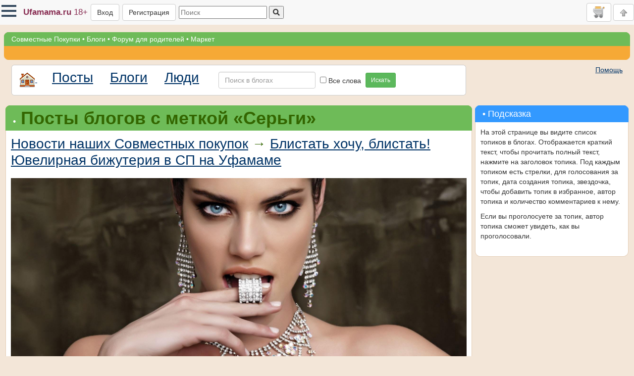

--- FILE ---
content_type: text/html; charset=utf-8
request_url: https://www.ufamama.ru/Posts/Index/0?tag=%D1%81%D0%B5%D1%80%D1%8C%D0%B3%D0%B8
body_size: 11975
content:

<!DOCTYPE html>

<html lang="ru-RU">
<head>
    <script src="/Scripts/browserprops.min.js?v=vNnN9mz8agGsh95a-31Sutu0hVv8uYLvpzvn-YwUKJM"></script>

    <title>Посты блогов с меткой «Серьги»</title>
    <link rel="icon" href="/Logo-120x120.png" type="image/png" />
    
    <link rel="dns-prefetch" href="https://storage.ufamama.ru/" >
    <link rel="preconnect" href="https://storage.ufamama.ru/" crossorigin>
    
    <meta name="viewport" content="width=device-width, initial-scale=1"/>
    <meta name="description" content="&lt;p&gt;Колечки, браслетики, сережки, брошки &amp;ndash; как они сверкают, как манят! И даже те, кто не очень любят &amp;laquo;побрякушки и блестюшки&amp;raquo;, на самом деле немного лукавят и просто выбирают украшения чуть более сдержанные."/>
    <meta name="keywords"/>
    <link href="/bootstrap/css/bootstrap.min.css?v=hOnXidMszm14axWG_Cgs1T-Is2WGP_rljVnJ9m8mN-k" rel="stylesheet" />
    <link rel="stylesheet" href="/css/fontawesome.css?v=mUZM63G8m73Mcidfrv5E-Y61y7a12O5mW4ezU3bxqW4" />
    <link href="/Styles/flex.css?v=39UdnYY5-qlzVhh8_MXJPbFgKMf3PQlN_XJLupeqpWI" rel="stylesheet" />
    <link href="/css/hc-offcanvas-nav.css?v=bPyYYGkLZebZ0vVnOL7umbUpHmgSjHFCyaIgu8zn6CA" rel="stylesheet" />
    <link rel="icon" href="/Logo-120x120.png" type="image/png" />

    <link href="/Styles/bmain.css?v=jLxJIFsy64oZMFGNK5W5mOhyEEM2EHCJKkonGqHhkJs" rel="stylesheet" type="text/css" />
    <link href="/css/sunny/jquery-ui-1.8.21.custom.css?v=at788DgTm0W5kx4VtGWe5sAhazxvgLDAR1RQa7qiobw" rel="stylesheet" type="text/css" />
    <link href="/css/validationEngine.jquery.css?v=UfZ8luBI2NuClME0WBP_BekydaUMBFGBzniPHAQl7uA" rel="stylesheet" type="text/css" />
    <script src="/Scripts/jquery.min.js?v=_xUj-3OJU5yExlq6GSYGSHk7tPXikynS7ogEvDej_m4"></script>
    <script src="/Scripts/MicrosoftAjax.js?v=V9rGTPjBoHNIyI-J5vfgsGRyO3rcamnp6tmLKfCNBdA"></script>
    <script src="/Scripts/MicrosoftMvcAjax.js?v=jp38YL2B58l-8sJbJD_hAP8ykTEPb6gFqszfqVqmQ2c"></script>
    <script src="/Scripts/jquery.unobtrusive-ajax.min.js?v=PAC000yuHt78nszJ2RO0OiDMu_uLzPLRlYTk8J3AO10"></script>
    <script src="/Scripts/mysnippets.min.js?v=V1ImZWvnUW35mE8SfXgXzVbYyBJTKSZOi9ATYLI_dMg"></script>
    <script src="/Scripts/jquery-ui.min.js?v=eTyxS0rkjpLEo16uXTS0uVCS4815lc40K2iVpWDvdSY"></script>
    <script src="/bootstrap/js/bootstrap.min.js?v=mmGjJVCM1QnyPNMQQ7h4lXKB8KNgPY59QHWMSnxInVo"></script>
    <script src="/Scripts/jquery.validationEngine.js?v=3gZK0p2oHMivQ2LSkDx5Pgf2wbRKwRDM1Ce8cKDX_uo"></script>
    <script src="/Scripts/jquery.validationEngine-ru.js?v=VHfytCX0He_fSWqMGgUb2WqbTnI9aOWev18ef1sdUQA"></script>
    <script src="/Scripts/userfunc.min.js?v=sz6nLjJ1GiRlyymRDSsEkfi1aupJvCWYEKxN17KvR5o"></script>
    <script src="/Scripts/hb_toggle.min.js?v=aEjn9CX0l2_cB2pHexRSCT11ZWjylM2jUssLXXjW08o"></script>
    <script src="/Scripts/hc-offcanvas-nav.js?v=eZNzfL0-uEn-0yCNbwKJP0wrkc9fy0g9KdNKZ7gZN-w"></script>
    <script src="/Scripts/bootbox.all.min.js?v=ZAKcuOnfWYxMSDfkPpN1ud8jSwF-ecoBdsBJOc7nTm0"></script>
    <script>bootbox.setLocale("ru")</script>

    <!-- Owl Carousel Assets -->
    <link href="/scripts/owl-carousel/owl.carousel.css?v=yUMMzCDY1Y4Q28q6Nq4Rc5zyAZBCS29VwNjPkCQWWPY" rel="stylesheet" />
    <link href="/scripts/owl-carousel/owl.theme.css?v=pyhDl51V3E1dm8rGXBizt111MljJ_s6RX0nprVKikLg" rel="stylesheet" />
    <script src="/Scripts/owl-carousel/owl.carousel.min.js?v=bB4xcA9o0WZt5rCZLonUE0NHB3GL9ymkckBAKYRb260"></script>
    <script src="/Scripts/docarousel_owl.min.js?v=OeQg5ezgKdQBA1VzkVDHMrEprnBn_wg0ofnsbb725no"></script>
    <!-- Add fancyBox -->
    <link rel="stylesheet" href="/Scripts/fancybox/source/jquery.fancybox.css?v=2.1.5&amp;v=TbfOpYDXE8v1WpaMZiZnNNW4WeNignqjxrOSVkH0D4Q" type="text/css" media="screen" />
    <script type="text/javascript" src="/Scripts/fancybox/source/jquery.fancybox.pack.js?v=2.1.5"></script>
    <script src="/Scripts/fancybox1init.min.js?v=os-zEHdzcPs_rb_lU79xouv0BVBmwcH0CFT7hIr9iUA"></script>
    <!-- Add mousewheel plugin (this is optional) -->
    <script type="text/javascript" src="/Scripts/fancybox/lib/jquery.mousewheel-3.0.6.pack.js"></script>
    <!-- Optionally add helpers - button, thumbnail and/or media -->
    <link rel="stylesheet" href="/Scripts/fancybox/source/helpers/jquery.fancybox-buttons.css?v=1.0.5&amp;v=0TE3hK3xW-gH9lsFK40qsKhYGb9iaYZkkY2ihF822vE" type="text/css" media="screen" />
    <script type="text/javascript" src="/Scripts/fancybox/source/helpers/jquery.fancybox-buttons.js?v=1.0.5"></script>

    <script src="/Scripts/userStat.min.js?v=QJATN09dwVlubKGeczgi6kj2eV8DZmg8vY2RQx4hzmo"></script>
    <script src="/Scripts/emoticonsUfamama.min.js?v=JmvChsqRXYWMQlVHqcb_MHNMAGkC65CDiXQ7i1L37Fg"></script>
    <script src="/Scripts/shareduserfuncs.min.js?v=sSMgFdw1D0JsMRlIOupRaoPzcIa74fIqn8jnzYYV_iM"></script>
    <script src="/Scripts/blogs.min.js?v=dDQElSa76eDBCY8aiopEXbQAv3z0mSqyCiKT3JHAppk"></script>
    <script src="/Scripts/purcardimgloader.min.js?v=wqQU5wIRdQKNd_uSh7CENXHBxwkJS2AK2SJAbWTRKPg"></script>
    <script src="https://unpkg.com/@microsoft/signalr@8.0.0/dist/browser/signalr.min.js"></script>
    <script src="/Scripts/genericSignalRClient.min.js?v=t4nrIvDFXptjduVSFKzx5ZMKAn8pK5b3QhMyI4uq3t8"></script>
    
    

</head>

<body>
<div class="body">
    <a name="top"></a>

    <div style="margin-top: 65px">


<nav id="universalTopPanel" class="mynav navbar navbar-fixed-top">

    <span class="mynavitem" style="padding-right:38px;">
<nav id="main-nav">
    <ul class="first-nav">
        <li class="hidden-md-and-up">
            <a href="/"><span class="glyphicon glyphicon-home" aria-hidden="true"></span> На главную</a>
        </li>
        <li>
            <a href="#">
                <span class="fas fa-gifts" style="color: deeppink;"></span>
                Совместные покупки
            </a>
            <ul >
                <li>
                    <a href="/SP/Purchase/All"><i class="fas fa-shopping-bag" style="color: deeppink;"></i> Все закупки</a>
                </li>
                <li>
                    <a href="/SP/Goods"><i class="fas fa-gifts" style="color: deeppink;"></i> Все товары</a>
                </li>
                <li>
                    <a href="/UserStock/Index">Пристрой</a>
                </li>
                <li>
                    <a href="/SP/SPHome/tutorial">Как участвовать</a>
                </li>
                <li>
                    <a href="/SP/UnitedHelp">Помощь</a>
                </li>
            </ul>
        </li>
        <li>
            <a href="#">Блоги</a>
            <ul data-nav-active>
                <li>
                    <a href="/Posts/Index/0">Лента</a>
                </li>
                <li>
                    <a href="/Blogs/">Все разделы</a>
                </li>
                <li>
                    <a href="/Blogs/Index">Все Блоги</a>
                </li>
            </ul>
        </li>
        <li>
            <a href="#">Форум</a>
            <ul >
                <li>
                    <a href="/Forum">Список форумов</a>
                </li>
                <li>
                    <a href="/Forum/search/">Поиск</a>
                </li>
                <li>
                    <a href="/Forum/Rules">Правила</a>
                </li>
            </ul>
        </li>
        <li>
            <a href="/Market/Index">Маркет</a>
        </li>
    </ul>

</nav>

<script src="/Scripts/hcoffcanvasnavinit.min.js?v=MmRc1Har6k5Y1I0r7oaCUOz-WUGEMg5WZ2XAJNugwXk"></script>
<script>initOffcanvasNav()</script>    </span>

    <a class="hidden-xs mynavitem" href="/" style="font-size: 17px;">
        <span class="loginDisplayColor_custom">
            <b>Ufamama.ru</b> <span>18+</span>
        </span>
    </a>
    
        <a href="/Auth/Login?returnurl=https%3A%2F%2Fwww.ufamama.ru%2FPosts%2FIndex%2F0%3Ftag%3D%25D1%2581%25D0%25B5%25D1%2580%25D1%258C%25D0%25B3%25D0%25B8" class="btn btn-default mynavitem">Вход</a>
        <a href="/Auth/RegisterByPhone" class="btn btn-default hidden-xs mynavitem">Регистрация</a>
    
<div class="mynavitem">
<form action="/SP/Purchase/SearchResult" method="get">    <input type="text" name="query" value="" class="hidden-xs" placeholder="Поиск"/>
    <button type="submit"><i class="fas fa-search"></i></button>
    <input type="hidden" name="allwords" value="true" />
    <input type="hidden" name="SearchSerialName"/>
    <input type="hidden" name="SearchSerialId"/>
</form></div>    
    <span class="flex-grow-1" style="text-align: right; display: inline-block;">
    <a class="userCartBadge btn btn-default" href="/Cart/Index#mainblock" title="Корзина">
        <img src="/pics/cart_full32.png" style="max-height: 24px;" /> 
        <span style="vertical-align: middle;">
            <span>
                <span class="userCartBadgePriceLabel hidden-xs"></span>
                <span class="userCartBadgeQuantityBadge badge"></span>
            </span>
        </span>
    </a>
        
        <a href="#top" class="btn btn-default">
            <img src="/pics/arrow-t-gray.gif" style="max-height: 24px;"/>
        </a>
    </span>
</nav>

<div class="hidden-xs">
    <div class="mainmenu">
        <div class="ctrlheader"><div class="tr"></div>
            <a href="/SP/Purchase/All">Совместные Покупки</a> &bull;
            <a href="/Blogs/">Блоги</a> &bull;
            <a href="/Forum/">Форум для родителей</a> &bull; 
            <a href="/Market/Index">Маркет</a>
        </div>
    </div>
    <div class="submenu">
        <div class="ctrlheader"><div class="tr"></div>&nbsp;</div>
    </div>
</div>
    </div><!-- общий фон - снежинки -->

    <div class="container-fluid">
        <a id="mainblock"></a>
        <div class="row">
            <div class="col-sm-12">
                

<div class="row">
    <div class="col-xs-12 col-sm-12 col-md-8 col-lg-9">
        <div class="dialog-round">
            <span class="d1"></span><span class="d2" style="background-color:#FFFFFF;"></span><span class="d3" style="background-color:#FFFFFF;"></span>
<div style="background-color:#FFFFFF; vertical-align: middle;  min-height: 32px;">
    <form class="form-inline" action="/BlogSearch" method="get">
        <a href="/Blogs/" style="padding-right: 30px; padding-left:10px;">
                <img src="/pics/house_one.png" width="32" height="32" alt="Главная Блогов" title="Главная Блогов"/>
            </a>
            <a href="/Posts/Index" class="poststitle" style="padding-right: 30px;">Посты</a>
            <a href="/Blogs/Index" class="poststitle" style="padding-right: 30px;">Блоги</a>
        <a href="/People/Index" class="poststitle" style="padding-right: 30px;">Люди</a>
        
        
        <div class="form-group">
            <input type="text" class="form-control" id="query" name="q" placeholder="Поиск в блогах"/>
            <div class="checkbox">
                <label>
                    <input type="checkbox" name="aw" value="true"/> Все слова
                </label>
              </div>
            <button type="submit" class="btn btn-sm btn-success">Искать</button>
        </div>
    </form>







</div>            <span class="d3" style="background-color:#FFFFFF;"></span><span class="d2" style="background-color:#FFFFFF;"></span><span class="d1"></span>
        </div>
    </div>
    <div class="col-xs-12 col-sm-12 col-md-4 col-lg-3">
        <div style="text-align: right; padding-bottom: 15px;">
            <a href="/Help/Blog">Помощь</a>
        </div>
    </div>
</div>

<div class="row">
    <div class="col-xs-12 col-sm-12 col-md-8 col-lg-9">
        

<script src="/Scripts/postscripts.min.js?v=VfLBIuOUyIeXtJtm1ZNyR0Lmi5yXtFq-PUmNVcush9E"></script>
<div class="greenctrl">
    <div class="ctrlheader">
        <div class="tr"></div>&bull;&nbsp;
        <h1 class="poststitle" style="display:inline">Посты блогов с меткой «Серьги»</h1>
    </div>
    <div class="ctrl">
        <div class="ctrlcontent">
<div class="poststitle">



<a href="/Posts/Index/156">Новости наших Совместных покупок</a>&nbsp;&rarr;
  <a href="/Posts/View/6844">Блистать хочу, блистать! Ювелирная бижутерия в СП на Уфамаме</a>
</div>

<div class="blogpost"><p><img src="/images/blogposts/6844/289672042.jpeg"></p>
<p><em>&laquo;Украшения &ndash; это то, что делает женщину женщиной&raquo;,</em> - говорила Коко &nbsp;Шанель. &nbsp;<a href="https://www.ufamama.ru/SP/Purchase/All/1402">Колечки, браслетики, сережки, брошки</a> &ndash; как они сверкают, как манят! И даже те, кто не очень любят &laquo;побрякушки и блестюшки&raquo;, на самом деле немного лукавят и просто выбирают украшения чуть более сдержанные. А уж на Уфамаме они есть любой вкус и кошелек! И самое главное &ndash; по ценам ниже магазинных в 2-3 раза, потому что именно на украшения идёт огромная розничная наценка. Не верите? Проверьте! Обзор закупок самых популярных и проверенных поставщиков &ndash; в статье.&nbsp;</p>
</div>
  <div class="readmore"><a href="/Posts/View/6844">Читать дальше</a>&nbsp;&rarr;</div>
<div class="posttags">
  Теги:

            <a href="/Posts/Index/0?tag=%D1%8E%D0%B2%D0%B5%D0%BB%D0%B8%D1%80%D0%BD%D0%B0%D1%8F%20%D0%B1%D0%B8%D0%B6%D1%83%D1%82%D0%B5%D1%80%D0%B8%D1%8F">ювелирная бижутерия</a>
, 
            <a href="/Posts/Index/0?tag=%D0%B7%D0%B0%D0%BA%D1%83%D0%BF%D0%BA%D0%B8%20%D0%B1%D0%B8%D0%B6%D1%83%D1%82%D0%B5%D1%80%D0%B8%D0%B8">закупки бижутерии</a>
, 
            <a href="/Posts/Index/0?tag=%D0%B1%D0%B8%D0%B6%D1%83%D1%82%D0%B5%D1%80%D0%B8%D1%8F">бижутерия</a>
, 
            <a href="/Posts/Index/0?tag=%D0%BA%D0%BE%D0%BB%D1%8C%D1%86%D0%B0">кольца</a>
, 
            <a href="/Posts/Index/0?tag=%D0%BA%D0%BE%D0%BB%D1%8C%D0%B5">колье</a>
, 
            <a href="/Posts/Index/0?tag=%D0%B1%D1%80%D0%B0%D1%81%D0%BB%D0%B5%D1%82">браслет</a>
, 
            <a href="/Posts/Index/0?tag=%D1%86%D0%B5%D0%BF%D0%BE%D1%87%D0%BA%D0%B0">цепочка</a>
, 
            <a href="/Posts/Index/0?tag=%D1%81%D0%B5%D1%80%D1%8C%D0%B3%D0%B8">серьги</a>
, 
            <a href="/Posts/Index/0?tag=%D0%9A%D1%80%D0%B0%D1%81%D0%BD%D0%B0%D1%8F%20%D0%9F%D1%80%D0%B5%D1%81%D0%BD%D1%8F">Красная Пресня</a>
, 
            <a href="/Posts/Index/0?tag=Zlatto">Zlatto</a>
, 
            <a href="/Posts/Index/0?tag=VelVett">VelVett</a>
, 
            <a href="/Posts/Index/0?tag=%D0%94%D1%83%D0%B1%D0%B0%D0%B9%D1%81%D0%BA%D0%BE%D0%B5%20%D0%B7%D0%BE%D0%BB%D0%BE%D1%82%D0%BE">Дубайское золото</a>
, 
            <a href="/Posts/Index/0?tag=%D0%A0%D0%B0%D0%B4%D1%83%D0%B3%D0%B0%20%D0%BA%D0%B0%D0%BC%D0%BD%D1%8F">Радуга камня</a>
, 
            <a href="/Posts/Index/0?tag=%D0%A1%D0%9F%20%D0%A3%D1%84%D0%B0%D0%BC%D0%B0%D0%BC%D0%B0">СП Уфамама</a>
</div>
<div class="dialog-round">
    <span class="d1"></span><span class="d2"></span><span class="d3"></span>
    <div>
            <span class="pointer" id="postvotelink6844" style="text-decoration: none;" onclick="PostVote(6844,1)">
                <span id='upimg" + Model.Row["PostId"].ToString() + "' style='color: #999999; border-style: none;'><img src='/pics/thumb_up.png' width='16' height='16' alt='спасибо' title='спасибо'/>&nbsp;спасибо!</span>
            </span>
            <span id="postvoteresult6844" style='color: green; border-style: none; display: none;'>+<span id="postvoteval6844">14</span>&nbsp;<img src='/pics/thumb_up.png' width='16' height='16' alt='спасибо' title='спасибо'/>&nbsp;спасибо!&nbsp;</span>
        <span id="postvotemessage6844" style="display:none"></span>

        <span style="padding:0px 15px 0px 15px;">6 марта 2024 г. 10:03</span>
            <span id="postfav6844" class="pointer" onclick="PostFavorite(6844)" data-state="add">
                <img id='postfavicon6844' src='/pics/star_off.png' width='16' height='16' style='top:2px; position:relative;'/>
            </span>
        <span id="postfavmessage6844" style="display:none"></span>
        &nbsp;<span id="favs6844">0</span>
        <span style="padding:0px 15px 0px 15px;">
            <a href="/People/Profile/133209">Lestat</a>
        </span>
        <a style="margin: 0px 30px 0px 30px;" href="/Mail/New/133209">
            <img src="/pics/user_message.gif" width="38" height="19" title="Написать автору личное сообщение"/>
        </a>
        <a href="/Posts/View/6844#comments" style="text-decoration: none;">
            <img src="/pics/quote.png" width="16" height="16" title="комментарии" style="top:5px; position:relative;"/> 3
        </a>
    </div>
    <span class="d3"></span><span class="d2"></span><span class="d1"></span>
</div><div class="poststitle">



<a href="/Posts/Index/156">Новости наших Совместных покупок</a>&nbsp;&rarr;
  <a href="/Posts/View/4364">Встречайте весну роскошно!</a>
</div>

<div class="blogpost"><h4>Элитная бижутерия от Zlatto - ярко, стильно, модно</h4><br />                                                <b> <i>«Женщины с хорошим вкусом носят бижутерию,<br />                                                  всем остальным приходится носить золото»</i></b><br />                                                                             <br />                                                                              <i>Коко Шанель.</i><br /><br /><img src='//storage.ufamama.ru/files/BlogPosts/4364/f63400c2-c6ca-4ba4-968a-8c3c278b3be6.jpg' /><br /><br />В общепринятом понимании, которое четко сформировалось благодаря веяниям моды и <i>лакшери-культуре</i>: лучшие друзья девушек - это бриллианты. Но <i>как скучно, согласитесь, смотреть на свои заветные камушки в одном-единственном украшении</i> (может, и не в одном, но точно не в многочисленном количеств), не имея возможности меняться. Такова уж природа женщины, что достигнув цели ЭТО заполучить, у нас сразу пропадает интерес и <i>"хочется чего-то новенького"</i>.<br /><i><b>Хотите блистать не менее яркими камнями, меняя по своему желанию украшение хоть каждый день?</b></i> Предложить бриллианты со скидкой 98% сайт <a href='http://www.ufamama.ru'>Уфамама</a>, конечно, не может (пока, по крайней мере), но вот качественную бижутерию на любой вкус и случай вы легко найдете в <b>Совместной покупке <a href='http://www.ufamama.ru/SP/Regular/Purchase/5785'>Ювелирная бижутерия Zlatto.</a></b></div>
  <div class="readmore"><a href="/Posts/View/4364">Читать дальше</a>&nbsp;&rarr;</div>
<div class="posttags">
  Теги:

            <a href="/Posts/Index/0?tag=%D0%B1%D0%B8%D0%B6%D1%83%D1%82%D0%B5%D1%80%D0%B8%D1%8F">бижутерия</a>
, 
            <a href="/Posts/Index/0?tag=%D1%8D%D0%BB%D0%B8%D1%82%D0%BD%D0%B0%D1%8F%20%D0%B1%D0%B8%D0%B6%D1%83%D1%82%D0%B5%D1%80%D0%B8%D1%8F">элитная бижутерия</a>
, 
            <a href="/Posts/Index/0?tag=%D1%83%D0%BA%D1%80%D0%B0%D1%88%D0%B5%D0%BD%D0%B8%D1%8F">украшения</a>
, 
            <a href="/Posts/Index/0?tag=%D0%B3%D0%B8%D0%BF%D0%BE%D0%B0%D0%BB%D0%BB%D0%B5%D1%80%D0%B3%D0%B5%D0%BD%D0%BD%D0%B0%D1%8F%20%D0%B1%D0%B8%D0%B6%D1%83%D1%82%D0%B5%D1%80%D0%B8%D1%8F">гипоаллергенная бижутерия</a>
, 
            <a href="/Posts/Index/0?tag=%D1%8E%D0%B2%D0%B5%D0%BB%D0%B8%D1%80%D0%BD%D0%B0%D1%8F%20%D0%B1%D0%B8%D0%B6%D1%83%D1%82%D0%B5%D1%80%D0%B8%D1%8F">ювелирная бижутерия</a>
, 
            <a href="/Posts/Index/0?tag=%D0%BD%D0%B8%D0%B7%D0%BA%D0%B8%D0%B5%20%D1%86%D0%B5%D0%BD%D1%8B">низкие цены</a>
, 
            <a href="/Posts/Index/0?tag=%D0%BC%D0%BE%D0%B4%D0%B0">мода</a>
, 
            <a href="/Posts/Index/0?tag=%D1%81%D1%82%D0%B8%D0%BB%D1%8C">стиль</a>
, 
            <a href="/Posts/Index/0?tag=%D0%B1%D1%80%D0%B0%D1%81%D0%BB%D0%B5%D1%82%D1%8B%20%D0%B8%D0%B7%20%D0%BF%D0%BE%D0%B7%D0%BE%D0%BB%D0%BE%D1%82%D1%8B">браслеты из позолоты</a>
, 
            <a href="/Posts/Index/0?tag=%D1%81%D0%B5%D1%80%D1%8C%D0%B3%D0%B8">серьги</a>
, 
            <a href="/Posts/Index/0?tag=%D0%B8%D0%B7%D0%B4%D0%B5%D0%BB%D0%B8%D1%8F%20%D0%B8%D0%B7%20%D0%BA%D0%B0%D0%BC%D0%BD%D0%B5%D0%B9">изделия из камней</a>
, 
            <a href="/Posts/Index/0?tag=%D1%83%D0%BA%D1%80%D0%B0%D1%88%D0%B5%D0%BD%D0%B8%D1%8F%20%D1%81%20%D1%84%D0%B8%D0%B0%D0%BD%D0%B8%D1%82%D0%B0%D0%BC%D0%B8">украшения с фианитами</a>
, 
            <a href="/Posts/Index/0?tag=%D1%87%D0%B0%D1%81%D1%8B">часы</a>
, 
            <a href="/Posts/Index/0?tag=%D0%B0%D0%BA%D1%81%D0%B5%D1%81%D1%81%D1%83%D0%B0%D1%80%D1%8B%20%D0%B4%D0%BB%D1%8F%20%D0%B2%D0%BE%D0%BB%D0%BE%D1%81">аксессуары для волос</a>
</div>
<div class="dialog-round">
    <span class="d1"></span><span class="d2"></span><span class="d3"></span>
    <div>
            <span class="pointer" id="postvotelink4364" style="text-decoration: none;" onclick="PostVote(4364,1)">
                <span id='upimg" + Model.Row["PostId"].ToString() + "' style='color: #999999; border-style: none;'><img src='/pics/thumb_up.png' width='16' height='16' alt='спасибо' title='спасибо'/>&nbsp;спасибо!</span>
            </span>
            <span id="postvoteresult4364" style='color: green; border-style: none; display: none;'>+<span id="postvoteval4364">28</span>&nbsp;<img src='/pics/thumb_up.png' width='16' height='16' alt='спасибо' title='спасибо'/>&nbsp;спасибо!&nbsp;</span>
        <span id="postvotemessage4364" style="display:none"></span>

        <span style="padding:0px 15px 0px 15px;">20 марта 2016 г. 10:31</span>
            <span id="postfav4364" class="pointer" onclick="PostFavorite(4364)" data-state="add">
                <img id='postfavicon4364' src='/pics/star_off.png' width='16' height='16' style='top:2px; position:relative;'/>
            </span>
        <span id="postfavmessage4364" style="display:none"></span>
        &nbsp;<span id="favs4364">16</span>
        <span style="padding:0px 15px 0px 15px;">
            <a href="/People/Profile/64705">Н.Я.</a>
        </span>
        <a style="margin: 0px 30px 0px 30px;" href="/Mail/New/64705">
            <img src="/pics/user_message.gif" width="38" height="19" title="Написать автору личное сообщение"/>
        </a>
        <a href="/Posts/View/4364#comments" style="text-decoration: none;">
            <img src="/pics/quote.png" width="16" height="16" title="комментарии" style="top:5px; position:relative;"/> 1
        </a>
    </div>
    <span class="d3"></span><span class="d2"></span><span class="d1"></span>
</div>

        </div>
    </div>
    <div class="ctrlfooter">
        <div class="bl"></div>
        <div class="br"></div>
    </div>
</div>



    </div>
    <div class="col-xs-12 col-sm-12 col-md-4 col-lg-3">
        
    <div class="bluectrl">
        <div class="ctrlheader">
            <div class="tr"></div>&bull;&nbsp;Подсказка
        </div>
        <div class="ctrl">
            <div class="ctrlcontent">
                    <p>На этой странице вы видите список топиков в блогах. Отображается краткий текст, чтобы прочитать полный текст, нажмите на заголовок топика. Под каждым топиком есть стрелки, для голосования за топик, дата создания топика, звездочка, чтобы добавить топик в избранное, автор топика и количество комментариев к нему.</p>
                    <p>Если вы проголосуете за топик, автор топика сможет увидеть, как вы проголосовали.</p>
            </div>
        </div>
        <div class="ctrlfooter">
            <div class="bl"></div>
            <div class="br"></div>
        </div>
    </div>


    </div>
</div>


            </div>
        </div>
    </div>
    
    <hr/>
<div>Логотип, Уфамама, Ufamama, Ufamama.ru - зарегистрированные товарный знак и фирменная символика, являются собственностью их владельцев.</div>
<div>
    <a href="/Info/Note/personaldata">Положение о защите персональных данных.</a> <a href="/Info/Copyright">Правообладателям</a>
</div>
<div>
    По вопросам размещения рекламы обращайтесь по адресу <a href="mailto:reklama@ufamama.ru">reklama@ufamama.ru</a> и телефонам: +7&nbsp;(347)&nbsp;216-50-74, +7&nbsp;963&nbsp;898&nbsp;4817,
    быстрое решение остальных вопросов <a href="/galaxyfeedback/bindedcreateform/AdministrationUsers">в обратной связи сайта</a>
</div>

<div>
    <div>
        <!--LiveInternet counter-->

        <script type="text/javascript">
            document.write('<a href="http://www.liveinternet.ru/click" ' +
                'target=_blank><img src="https://counter.yadro.ru/hit?t19.6;r' +
                escape(document.referrer) + ((typeof (screen) == 'undefined') ? '' :
                    ';s' + screen.width + '*' + screen.height + '*' + (screen.colorDepth ?
                        screen.colorDepth : screen.pixelDepth)) + ';u' + escape(document.URL) +
                ';' + Math.random() +
                '" alt="" title="LiveInternet: показано число просмотров за 24 часа, посетителей за 24 часа и за сегодня" ' +
                'border=0 width=88 height=31><\/a>')
    </script>
        <!--/LiveInternet-->
        &nbsp;
        <!-- Начало кода счетчика УралWeb -->
        <script language="JavaScript" type="text/javascript">
            uralweb_d = document;
            uralweb_a = '';
            uralweb_a += '&r=' + escape(uralweb_d.referrer);
            uralweb_js = 10;
    </script>

        <script language="JavaScript1.1" type="text/javascript">
            uralweb_a += '&j=' + navigator.javaEnabled();
            uralweb_js = 11;
    </script>

        <script language="JavaScript1.2" type="text/javascript">
            uralweb_s = screen;
            uralweb_a += '&s=' + uralweb_s.width + '*' + uralweb_s.height;
            uralweb_a += '&d=' + (uralweb_s.colorDepth ? uralweb_s.colorDepth : uralweb_s.pixelDepth);
            uralweb_js = 12;
    </script>

        <script language="JavaScript1.3" type="text/javascript">
            uralweb_js = 13;
    </script>

        <script language="JavaScript" type="text/javascript">
            uralweb_d.write('<a href="http://www.uralweb.ru/rating/go/ufamama">' +
                '<img border="0" src="https://hc.uralweb.ru/hc/ufamama?js=' +
                uralweb_js + '&amp;rand=' + Math.random() + uralweb_a +
                '" width="88" height="31" alt="УралWeb"><' + '/a>');
    </script>

        <noscript>
            <a href="http://www.uralweb.ru/rating/go/ufamama">
                <img border="0" src="https://hc.uralweb.ru/hc/ufamama?js=0" width="88" height="31"
                     alt="УралWeb">
            </a>
        </noscript>
        <!-- конец кода счетчика УралWeb -->
<!-- Yandex.Metrika counter -->
<script type="text/javascript">(function (m, e, t, r, i, k, a) { m[i] = m[i] || function () { (m[i].a = m[i].a || []).push(arguments) }; m[i].l = 1 * new Date(); k = e.createElement(t), a = e.getElementsByTagName(t)[0], k.async = 1, k.src = r, a.parentNode.insertBefore(k, a) })(window, document, "script", "https://mc.yandex.ru/metrika/tag.js", "ym");
    ym(48676, "init", {
        clickmap: true,
        trackLinks: true,
        accurateTrackBounce: true,
        webvisor: true,
        ecommerce: "dataLayer",
        userParams: {
        },
    });
    </script> <noscript><div><img src="https://mc.yandex.ru/watch/48676" style="position:absolute; left:-9999px;" alt="" /></div></noscript> <!-- /Yandex.Metrika counter -->
    </div>

</div></div>
</body>
</html>

--- FILE ---
content_type: text/css
request_url: https://www.ufamama.ru/Styles/bmain.css?v=jLxJIFsy64oZMFGNK5W5mOhyEEM2EHCJKkonGqHhkJs
body_size: 5263
content:
body {
    background-color: #f3e6d8;
    padding: 0px;
    font-family: "Helvetica Neue", "Lucida Grande", "Segoe UI", Arial, Helvetica, Verdana, sans-serif;
    color: #333333;
    /*line-height: 150%;*/
    scrollbar-gutter: stable;
}

.body {
    margin: 8px;
}

.fh {
    font-weight: bold;
    font-size: 1.2em;
}

.fd {
    font-size: 0.9em;
    color: #888888;
}

li {
    margin-bottom: 6px;
}

a:not(.btn) {
    color: #003366 !important;
}

td.colcellleft {
    padding: 0px 5px 0px 0px;
}

td.colcellmid {
    padding: 0px 5px 0px 5px;
}

td.colcellright {
    padding: 0px 0px 0px 5px;
}

div.ctrl {
    padding: 0px 1px 0px 1px;
    background-color: #e4ceb6;
}

div.ctrlheader {
    font-family: Verdana, Arial;
    font-size: 130%;
    color: #ffffff;
}

img.ctrl {
    width: 16px;
    height: 16px;
    cursor: pointer;
}

img.ctrl32 {
    width: 32px;
    height: 32px;
    cursor: pointer;
}


div.greenctrl {
    margin-left: -12px;
    margin-right: -12px;
}

div.bluectrl {
    margin-left: -12px;
    margin-right: -12px;
}

div.yellowctrl {
    margin-left: -12px;
    margin-right: -12px;
}

div.redctrl {
    margin-left: -12px;
    margin-right: -12px;
}

div.orangectrl {
    margin-left: -12px;
    margin-right: -12px;
}

div.greenctrl div.ctrlheader {
    background-color: #6ebb58;
    background-image: url("/pics/ct-gr-tl.gif");
    background-repeat: no-repeat;
    padding: 4px 15px 4px 15px;
}

div.greenctrl div.ctrlheader div.tr {
    float: right;
    background-image: url("/pics/ct-gr-tr.gif");
    width: 12px;
    height: 12px;
    position: relative;
    right: -15px;
    top: -4px;
}

div.greenctrl .title {
    color: #6ebb58;
    font-size: 120%;
}

div.ctrlfooter {
    background-image: url("/pics/ct-b.gif");
    background-repeat: repeat-x;
    height: 12px;
    width: 100%;
    margin-bottom: 10px;
}

div.ctrlfooter div.bl {
    float: left;
    width: 12px;
    height: 12px;
    background-image: url("/pics/ct-bl.gif");
    background-repeat: no-repeat;
    height: 12px;
}

div.ctrlfooter div.br {
    float: right;
    background-image: url("/pics/ct-br.gif");
    width: 12px;
    height: 12px;
    position: relative;
    right: 0px;
    top: 0px;
}

div.ctrlcontent {
    background-color: #FFFFFF;
    padding: 10px 10px 10px 10px;
}

div.orangectrl div.ctrlheader {
    background-color: #f6a936;
    background-image: url("/pics/ct-or-tl.gif");
    background-repeat: no-repeat;
    padding: 4px 15px 4px 15px;
}

div.orangectrl div.ctrlheader div.tr {
    float: right;
    background-image: url("/pics/ct-or-tr.gif");
    width: 12px;
    height: 12px;
    position: relative;
    right: -15px;
    top: -4px;
}

div.orangectrl .title {
    color: #f6a936;
    font-size: 120%;
}

div.redctrl div.ctrlheader {
    background-color: #e95964;
    background-image: url("/pics/ct-rd-tl.gif");
    background-repeat: no-repeat;
    padding: 4px 15px 4px 15px;
}

div.redctrl div.ctrlheader div.tr {
    float: right;
    background-image: url("/pics/ct-rd-tr.gif");
    width: 12px;
    height: 12px;
    position: relative;
    right: -15px;
    top: -4px;
}

div.redctrl .title {
    color: #e95964;
    font-size: 120%;
}

div.yellowctrl div.ctrlheader {
    background-color: #f5d229;
    background-image: url("/pics/ct-ye-tl.gif");
    background-repeat: no-repeat;
    padding: 4px 15px 4px 15px;
}

div.yellowctrl div.ctrlheader div.tr {
    float: right;
    background-image: url("/pics/ct-ye-tr.gif");
    width: 12px;
    height: 12px;
    position: relative;
    right: -15px;
    top: -4px;
}

div.yellowctrl .title {
    color: #f5d229;
    font-size: 120%;
}

div.bluectrl div.ctrlheader {
    background-color: #3399FF;
    background-image: url("/pics/ct-bl-tl.gif");
    background-repeat: no-repeat;
    padding: 4px 15px 4px 15px;
}

div.bluectrl div.ctrlheader div.tr {
    float: right;
    background-image: url("/pics/ct-bl-tr.gif");
    width: 12px;
    height: 12px;
    position: relative;
    right: -15px;
    top: -4px;
}

div.bluectrl .title {
    color: #333333;
    font-size: 120%;
}

div.mainmenu div.ctrlheader {
    background-color: #6ebb58;
    background-image: url("/pics/ct-gr-tl.gif");
    background-repeat: no-repeat;
    padding: 4px 15px 4px 15px;
    font-size: 100%;
    position: relative;
}

div.mainmenu div.ctrlheader div.tr {
    float: right;
    background-image: url("/pics/ct-gr-tr.gif");
    width: 12px;
    height: 12px;
    position: relative;
    right: -15px;
    top: -4px;
}

.mainmenu a, .submenu a {
    color: #FFFFFF !important;
    text-decoration: none;
}

.mainmenu a:hover, .submenu a:hover {
    text-decoration: underline;
}

div.submenu {
    position: relative;
    margin-bottom: 10px;
}

div.submenu div.ctrlheader {
    background-color: #f6a936;
    background-image: url("/pics/ct-or-bl.gif");
    background-repeat: no-repeat;
    background-position: left bottom;
    padding: 4px 15px 4px 15px;
    font-size: 100%;
}

div.submenu div.ctrlheader div.tr {
    text-align: right;
    background-image: url("/pics/ct-or-br.gif");
    background-repeat: no-repeat;
    width: 12px;
    height: 12px;
    position: absolute;
    right: 0px;
    bottom: 0px;
}

hr {
    color: #c8a177;
    background-color: #c8a177;
    border: 0px none;
    height: 2px;
    clear: both;
}

.loginDisplay {
    font-size: 1.1em;
    display: block;
    text-align: center;
    padding: 10px;
    color: #892f54;
}

.loginDisplay a:link {
    color: #892f54;
}

.loginDisplay a:visited {
    color: #892f54;
}

.loginDisplay a:hover {
    color: #892f54;
}

.bannerline {
    margin: 10px;
}

h2.title a {
    color: #333333;
    font-size: 120%;
}

.leftcolnick a {
    color: #6ebb58;
}

table.datatable {
    border-collapse: collapse;
}

table.datatable th {
    padding: 5px;
    border-Style: solid;
    border-width: 1px;

}

table.datatable td {
    padding: 5px;
    border-Style: solid;
    border-width: 1px;
    vertical-align: top;
}

table.borderlesstable td {
    padding: 0px;
    border-Style: none;
    border-width: 0px;
}

table.pmessagetab {
    border-collapse: collapse;
}

table.pmessagetab th {
    padding: 5px;
    border-Style: solid;
    border-width: 1px;
    border-color: #BBBBBB;
}

table.pmessagetab td {
    padding: 5px;
    border-Style: solid;
    border-left-width: 1px;
    border-right-width: 1px;
    border-top-width: 1px;
    border-bottom-width: 1px;
    border-color: #BBBBBB;
}

table.pmessagetab td.top {
    border-top-width: 1px;
    border-bottom-width: 0px;
}

table.pmessagetab td.btn {
    border-top-width: 0px;
    border-bottom-width: 1px;
}

.blogstitle {
    font-size: 2em;
    color: #336600;
}

.blogstitle a {
    color: #336600;
}

.blogslabel {
    color: #666666;
}

.pagenum {
    padding: 5px 4px 5px 4px;

}

div.pagenum {
    margin: 10px 0px 10px 0px;
}

span.pagenum {
    background-color: #FFCC33;
}

.titlecommand {
    vertical-align: top;
    font-size: 0.5em;
    color: #666666;
}

.inlinecommand {
    vertical-align: top;
    color: #666666;
}

.padding {
    padding: 4px 4px 4px 4px;
}

.selectedgreen {
    background-color: #6ebb58;
}

.poststitle a {
    color: #3366CC;
}

.poststitle {
    font-size: 2em;
    color: #336600;
    margin-bottom: 20px;
    line-height: 120%;
}

.posttags {
    margin-top: 10px;
    margin-bottom: 10px;
    font-size: 0.9em;
}

.posttags a {
    color: #990000;
}

/*рамка со скруглением*/
.d1, .d2, .d3 {
    display: block;
    font-size: 0;
    overflow: hidden;
    height: 1px;
}

.d2, .d3, .dialog-round > div {
    border-left: 1px solid #cccccc;
    border-right: 1px solid #cccccc;
}

.d1 {
    margin: 0 4px;
    background: #cccccc;
}

.d2 {
    margin: 0 2px;
    border-width: 2px;
}

.d3 {
    margin: 0 1px;
    height: 2px;
}

.dialog-round div {
    padding: 5px 5px;
}

.dialog-round {
    margin-bottom: 20px;
}

.editor-field {
    margin-bottom: 20px;
}

.jqtoolbox a {
    background-color: #CCCCCC;
    border: 1px solid #333333;
    padding: 0px 3px 0px 3px;
    margin: 3px 2px 3px 2px;
    display: inline-block;
}

div.jqtoolbox {
    background-color: #FFFFFF;

}

.smilepanel {
    display: none;
    position: absolute;
    top: -200px;
    width: 600px;
    left: -300px;
    border: 1px solid #333333;
    background: #FFFFFF;
}

.smile {
    cursor: hand;
    display: inline;
}

.titlecomment {
    font-size: 0.9em;
    color: #999999;
    font-weight: normal;
}

table.table1 {
    border-collapse: collapse;
}

table.table1 td {
    padding: 10px;
}

table.table1 td.h {
    font-weight: bold;
    color: #999999;
    text-align: right;
}

table.table1 td.l1 {
    padding: 10px 10px 0px 10px;
}

table.table1 td.l2 {
    padding: 0px 10px 30px 10px;
}

.blogpost img {
    max-width: 100%;
    max-height: 80vh;
    height: auto;
}

.responsive img {
    max-width: 100%;
    height: auto;
}

.responsive {
    max-width: 100%;
    overflow-x: auto;
}

.readmore {
    margin: 25px 10px 6px 15px;
    font-weight: bold;
    color: #3399FF;
}

.readmore a {
    color: #3399FF;
}

h1 {
    font-size: 1.5em;
    font-family: Helvetica;
    font-weight: bold;
    color: #339966;
}

h2 {
    font-size: 1.4em;
    font-family: Helvetica;
    font-weight: bold;
    color: #009966;
}

h3 {
    font-size: 1.3em;
    font-family: Helvetica;
    font-weight: bold;
    color: #006633;
}

h4 {
    font-size: 1.2em;
    font-family: Helvetica;
    font-weight: bold;
    color: #006633;
}

h5 {
    font-size: 1.3em;
    font-family: Helvetica;
    font-weight: bold;
}

h6 {
    font-size: 1.1em;
    font-family: Helvetica;
    font-weight: bold;
}

.l {
    color: #888888;
}

.b {
    font-weight: bold;
}

.mb {
    margin-bottom: 20px;
}

.mt {
    margin-top: 20px;
}

.mt-1 {
    margin-top: 10px;
}

.mt-2 {
    margin-top: 20px;
}

.mt-3 {
    margin-top: 30px;
}

.mt-4 {
    margin-top: 40px;
}

.mt-5 {
    margin-top: 50px;
}

.mb-1 {
    margin-bottom: 10px;
}

.mb-2 {
    margin-bottom: 20px;
}

.mb-3 {
    margin-bottom: 30px;
}

.mb-4 {
    margin-bottom: 40px;
}

.mb-6 {
    margin-bottom: 60px;
}

.ml {
    margin-left: 20px;
}

.mr {
    margin-right: 20px;
}

.mll {
    margin-left: 40px;
}

.pt {
    padding-top: 20px;
}

.pb {
    padding-bottom: 20px;
}

.pl {
    padding-left: 20px;
}

.pr {
    padding-right: 20px;
}

.RowOrderCell .username {
    text-align: center;
}

.tool {
    cursor: pointer;
}

.usercom, .orgcom {
    width: 100px;
    border: 1px solid black !important;
}

img.ctrl {
    width: 16px;
    height: 16px;
    cursor: pointer;
}

img.ctrl32 {
    width: 32px;
    height: 32px;
    cursor: pointer;
}

.supertitle {
    font-size: 1.4em;
    font-weight: bold;
}

.superitemimage {
    max-width: 450px;
}

.superitemimageinview {
    max-width: 800px;
}

.superitemthumb {
    max-width: 40px;
    cursor: pointer;
}

td.superitem {
    padding: 4px 4px 20px 4px;
    border: 1px solid #000000;
}

.vartab {
    font-size: 1.2em;
    font-weight: bold;
    cursor: pointer;
    text-decoration: underline;
    border: 1px solid #CCCCCC;
    background-color: #CCFFCC;
    padding: 4px 4px 4px 4px;
}

table.supersltab tr td, table.supersltab tr td img {
    vertical-align: middle;
}

.superorderqnty {
    width: 25px;
    border: 1px solid black;
    background-color: #CCFFCC;
}

.cal {
    padding: 0px;
    margin: 0px;
    display: inline-block;
    line-height: 60%;
    vertical-align: middle;
}

#vk_groups, #vk_groups iframe {
    width: 100% !important;
}

.sprowimg {
    padding-right: 4px;
    cursor: pointer;
    max-width: 50px;
}

.dzen {
    max-height: 300px;
    max-width: 200px;
}

.spbanner {
    width: 200px;
}

.formtitle {
    font-size: 1.4em;
    font-weight: bold;
    margin: 4px;
    margin-top: 12px;
}

.formfield {
    font-size: 1.4em;
    margin: 4px;
}

input.w {
    width: 90%;
}

.formtips {
    color: #666666;
    margin: 4px;
}

span.btn {
    margin: auto;
    font-size: 1.4em;
    text-align: center;
    padding: 8px;
    background-color: #fc0;
    font-weight: bold;
}

.img-thumbnail {
    margin-right: 5px;
}

.top {
    vertical-align: top;
}

.mid {
    vertical-align: middle;
}

.advicetips {
    background-color: #FFFF99;
    border: 1px solid #000000;
    padding: 4px;
    color: #000000;
}

.ui-dialog-smiles {
    z-index: 1000;
}

.ui-dialog-smiles .ui-dialog-titlebar {
    padding: 0 1em !important;
}

.ui-dialog-closeIconCustom .ui-dialog-titlebar-close span {
    position: absolute !important;
    top: 50% !important;
    margin-top: -8px !important;
    margin-left: -8px !important;
}

.ui-dialog-smiles #smilepanel {
    width: 100% !important;
}

a {
    text-decoration: underline;
}

.btn {
    text-decoration: none;
}


.lowBannerCustom img {
    width: 100%;
    max-width: 440px;
    height: auto;
    max-height: 100px;
    padding: 0 5px;
}

.rowimgblock {
    max-height: 80vh;

}

@media (max-width: 1767px) {
    .hidden-notebookCustom {
        display: none !important;
    }
}

/*Класс контейнера, в котором все изображения будут масшатабироваться, не вызелая за край*/
.scaleImagesContainerCustom img {
    max-width: 100%;
    height: auto;
}

@media \0screen {
    .scaleImagesContainerCustom img {
        width: auto; /* для ie 8 */
    }
}

/*если обрамить контент в div этого класса, то контент всегда будет отдельной строкой, без обтекания (даже если внутри есть .col-sm-x)*/
.separateLineCustom:before, .separateLineCustom:after {
    display: table;
    content: " ";
}

.separateLineCustom:after {
    clear: both;
}

/*Блок с уведомлениями notifyjs - чтобы он не закрывал нашу верхнюю панель*/
.notifyjs-corner {
    top: 50px !important;
}

.captchaMvcCustom br:first-of-type {
    display: none;
}

.purblock {
    background-color: LightGoldenrodYellow;
    border: 1px solid tan;
    padding: 4px;
}

.purtitle {
    font-size: 1.4em;
    font-weight: bold;
    word-wrap: break-word;
}

div.purimg {
    margin: 4px;
}

div.purimg img {
    margin: 0px;
}

@media (max-width: 767px) {
    .scroll {
        overflow: scroll;
    }

    .inline {
        white-space: nowrap;
    }

    div.greenctrl {
        margin-left: -18px;
        margin-right: -18px;
    }

    div.bluectrl {
        margin-left: -18px;
        margin-right: -18px;
    }

    div.yellowctrl {
        margin-left: -18px;
        margin-right: -18px;
    }

    div.redctrl {
        margin-left: -18px;
        margin-right: -18px;
    }

    div.orangectrl {
        margin-left: -18px;
        margin-right: -18px;
    }

}

.my-2 {
    margin: 10px 0;
}

.postcut {
    display: none;
}

.border-top {
    border-top: lightgrey 1px solid;
}

.pt-1 {
    padding-top: 1px;
}

.py-2 {
    padding-top: 2px;
    padding-bottom: 2px;
}

.wrap {
    overflow-wrap: anywhere;
}

.umanchor {
    position: relative;
    top: -100px;
}

.mynav {
    background-color: rgb(248, 248, 248);
    display: -webkit-flex;
    display: flex;
    flex-direction: row;
    align-items: center;
}

.mynavblazor {
    background-color: rgb(236, 236, 236);
    display: -webkit-flex;
    display: flex;
    flex-direction: row;
    align-items: center;
    position: fixed;
    right: 0px;
    left: 0px;
    top: 0px;
    padding: 4px;
    z-index: 10000;
}

.mynavitem {
    margin-left: 3px;
    margin-right: 3px;
    white-space: nowrap;
    text-decoration: none;
}

.loginDisplayColor_custom {
    color: #892f54;
}

.minisizes {
    overflow-x: auto;
}

.churnmsgblock h2 {
    color: deeppink;
}

.badge-menu {
    background-color: orange;
}

.badge-danger {
    background-color: red;
}

.badge-warning {
    background-color: orange;
}

.menu-dot {
    display: inline-block;
    min-width: 7px;
    padding: 1px 4px;
    font-size: 10px;
    font-weight: 700;
    line-height: 1;
    color: #fff;
    text-align: center;
    white-space: nowrap;
    vertical-align: baseline;
    background-color: orange;
    border-radius: 9px;
    position: absolute;
    top: 1px;
    left: 30px;
    z-index: 9999;
}

.pointer {
    cursor: pointer;
}

.no-scroll-y {
    scrollbar-gutter: stable;
    overflow-y: hidden;
}

.no-wrap {
    overflow-x: hidden;
    white-space: nowrap;
}

img.thumb-h1 {
    object-fit: cover;
    width: 100%;
    height: 230px;
}

.miniheader2{
    line-height: 1.5em;
    height: 3em;
    overflow: hidden;
    display: flex;
    align-items: end;
}
.hover-pink:hover
{
    color:deeppink !important;
}

body.blazbody {
    font-size: 14px;
    background-color: #ffffff;
}

div.blazbody {
    margin-top: 60px;
}

#blazor-error-ui {
    display: none;
    position: absolute;
}

#blazor-error-ui .error {
    display: -webkit-flex;
    display: flex;
    flex-direction: column;
    justify-content: center;
    align-content: center;
    position: fixed;
    background-color: rgba(200, 200, 200, 0.9);
    width: 100%;
    height: 100%;
    top: 0;
    left: 0;
    padding: 30px 0;
    z-index: 10000;
    font-size: 2em;
}

#components-reconnect-modal {
    display: none;
}

#components-reconnect-modal.components-reconnect-show,
#components-reconnect-modal.components-reconnect-failed,
#components-reconnect-modal.components-reconnect-rejected {
    display: inline-block;
}

@media (max-width: 768px) {
    .rz-dialog:not(.rz-dialog-confirm):not(.rz-dialog-alert) {
        top: 80px !important;
    }
}

--- FILE ---
content_type: text/javascript
request_url: https://www.ufamama.ru/Scripts/fancybox1init.min.js?v=os-zEHdzcPs_rb_lU79xouv0BVBmwcH0CFT7hIr9iUA
body_size: 241
content:
$(document).ready(function(){$(document).unbind("click.fb-start");$(".fancybox1").fancybox({helpers:{title:{type:"inside"}}})});

--- FILE ---
content_type: text/javascript
request_url: https://www.ufamama.ru/Scripts/userStat.min.js?v=QJATN09dwVlubKGeczgi6kj2eV8DZmg8vY2RQx4hzmo
body_size: 976
content:
var userstatendpoint="/UserStatistics/ViewStatistics";var sendingUserStatInProgress=false;function startUserStat(id,cardViewType,openType,scrollType,interval=5,endSelector="#usercontentend",hitoncescrolledtoshow=false){var onceSended=false;var lastScrollY=window.scrollY+window.innerHeight;var bottom=document.body.clientHeight;if($(endSelector).length>0)bottom=$(endSelector)[0].getBoundingClientRect().top+window.scrollY;var viewedPercent=Math.round(lastScrollY*100/bottom);var tics=0;var isLive=false;if(hitoncescrolledtoshow===false&&openType!="0")$.post(userstatendpoint,{id:id,etype:openType,viewed:viewedPercent});var timer=setInterval(function(){var scroll=window.scrollY+window.innerHeight;bottom=document.body.clientHeight;if($(endSelector).length>0)bottom=$(endSelector)[0].getBoundingClientRect().top+window.scrollY;viewedPercent=Math.round(scroll*100/bottom);if(scroll!==lastScrollY){isLive=true;lastScrollY=scroll}tics++;if(tics>=interval*2&&isLive){if(hitoncescrolledtoshow===false&&scrollType!="0"){saveUserStatToLS(scrollType,id,viewedPercent)}if(viewedPercent>=99&&onceSended===false&&cardViewType!="0"){saveUserStatToLS(cardViewType,id,viewedPercent);onceSended=true;clearInterval(timer)}tics=0;isLive=false}},500);if(!window.sendUserStatTimer)window.sendUserStatTimer=setInterval(sendUserStat,500)}function saveUserStatToLS(etype,id,viewed){var data=window.localStorage.getItem("userstatdata");if(!data)data=[];else data=JSON.parse(data);if(data.length>1e3)data=[];data.push({etype:etype,id:id,viewed:viewed});window.localStorage.setItem("userstatdata",JSON.stringify(data))}function sendUserStat(){if(sendingUserStatInProgress===true)return;var data=window.localStorage.getItem("userstatdata");if(!data){return}var data=JSON.parse(data);sendingUserStatInProgress=true;genericHubConn.invoke("BulkViewStatistics",JSON.stringify(data)).then(function(result){localStorage.removeItem("userstatdata");sendingUserStatInProgress=false}).catch(function(err){console.log("send stat error: "+err)}).finally(function(){sendingUserStatInProgress=false});if(data.length>1e3)localStorage.removeItem("userstatdata")}

--- FILE ---
content_type: text/javascript
request_url: https://www.ufamama.ru/Scripts/postscripts.min.js?v=VfLBIuOUyIeXtJtm1ZNyR0Lmi5yXtFq-PUmNVcush9E
body_size: 1035
content:
var commentreplayto=0;function fav(action,postid,data,status){if($("#favs"+postid).length>0){$("#favs"+postid)[0].innerHTML=data}var icon=$("#favicon"+postid);if(icon!=undefined&&icon.length>0){if(action>0){icon[0].src="/pics/star_on.png"}else{icon[0].src="/pics/star_off.png"}}}function vote(val,id,data,status){var votes=$("#votes"+id);if(votes!=undefined&&votes.length>0){votes[0].innerHTML=data}var img;if(val>0)img=$("#upimg"+id);else img=$("#downimg"+id);if(img!=undefined&&img.length>0){if(val>0){img[0].src="/pics/arrow-t.gif"}else{img[0].src="/pics/arrow-b.gif"}}}function replayon(commentid){var z=$("#newcommentzone"+commentid);var e=$("#newcomment").append($("#newcomment > *"));e.appendTo(z);commentreplayto=commentid;var newcomment=$("#NewComment:first");newcomment.focus()}function addcomment(postid){var newcomment=$("#NewComment:first");var subscribe=$("#subscribeforcomment:first")[0].value;var from="";if($("#from").length>0)from=$("#from")[0].value;if(newcomment[0].value!=""){var data={id:postid,type:"blogpostcomment",replayto:commentreplayto,subscribe:subscribe,comment:newcomment[0].value,fromuserid:from};$.ajax({type:"POST",url:"/Comment/AddComment",data:$.param(data),success:commentsucess,error:commenterror});newcomment[0].value=""}}function cancelcomment(){var z=$("#newcommentzone");var e=$("#newcomment").append($("#newcomment > *"));e.appendTo(z);commentreplayto=0}function commentsucess(data){var z=$("#newcommentzone");var e=$("#newcomment").append($("#newcomment > *"));e.appendTo(z);z=$("#newcommentzone"+commentreplayto);z.html(data);cancelcomment()}function commenterror(x,y,z){alert("Что-то случилось и добавить комментарий не удалось");cancelcomment()}function cvote(commentid,value){$.ajax({type:"POST",url:"/Comment/Vote",data:"id="+commentid+"&value="+value,success:cvotesucess})}function cvotesucess(data){var d=eval("("+data+")");var cvoteresult=$("#cvoteresult"+d.commentid);cvoteresult.text(d.vals);cvoteresult.css("color",d.color);cvoteresult[0].title=d.vcount}

--- FILE ---
content_type: text/javascript
request_url: https://www.ufamama.ru/Scripts/hcoffcanvasnavinit.min.js?v=MmRc1Har6k5Y1I0r7oaCUOz-WUGEMg5WZ2XAJNugwXk
body_size: 513
content:
function initOffcanvasNav(){var myNav=new hcOffcanvasNav("#main-nav",{insertClose:true,insertBack:true,labelClose:"Закрыть",labelBack:"Назад",levelTitleAsBack:true,swipeGestures:true,levelOpen:"overlap",levelTitles:true,closeOpenLevels:true,closeActiveLevel:false,disableBody:true,closeOnClick:true,keepClasses:true,removeOriginalNav:false,bodyInsert:"append"});var prevScrollpos=1e7;window.onscroll=function(){var currentScrollPos=window.scrollY;if(currentScrollPos===0)return;if(prevScrollpos<currentScrollPos-20){$("#universalTopPanel").hide();prevScrollpos=currentScrollPos}else if(prevScrollpos>currentScrollPos+20){$("#universalTopPanel").show();prevScrollpos=currentScrollPos}}}

--- FILE ---
content_type: text/javascript
request_url: https://www.ufamama.ru/Scripts/genericSignalRClient.min.js?v=t4nrIvDFXptjduVSFKzx5ZMKAn8pK5b3QhMyI4uq3t8
body_size: 518
content:
var genericHubConn=(new signalR.HubConnectionBuilder).withUrl("/generic-hub").withAutomaticReconnect().build();startGenericHubConn();async function startGenericHubConn(){try{genericHubConn.start().then(()=>genericHubConn.invoke("MyPage",window.location.href));genericHubConn.onreconnected(async()=>{console.log("signalr reconnected");genericHubConn.invoke("MyPage",window.location.href)})}catch{console.log("signalr conn catch");setTimeout(()=>startGenericHubConn(),5e3)}}genericHubConn.on("ping",data=>{console.log("ping from hub: "+data);return window.location.href});genericHubConn.on("reloadpage",data=>{window.location.reload()});function genericHub_Ping(data){genericHubConn.invoke("Ping",data).then(function(data){console.log("returner: "+data)}).catch(function(err){console.log("error: "+err)})}function shortNoticeClosed(){genericHubConn.invoke("ShortNoticeClosed")}

--- FILE ---
content_type: text/javascript
request_url: https://www.ufamama.ru/Scripts/mysnippets.min.js?v=V1ImZWvnUW35mE8SfXgXzVbYyBJTKSZOi9ATYLI_dMg
body_size: 863
content:
function snippetshow(type,id){$("#jqui_dialog").detach();$.ajax({type:"POST",url:"/Snippets/"+type,data:"id="+id,success:SnippetSucess,error:SnippetError});yaCounter48676.reachGoal("TARGET_"+type+"_"+id)}function SnippetSucess(data){try{$(data).dialog({minWidth:500,maxWidth:1e3});$("#tabs").tabs()}catch(err){$("<div id='jqui_dialog' title='Ошибка'>Произошла ошибка, попробуйте обновить страницу.</div>").dialog({height:200})}}function SnippetError(x,y,z){$("<div id='jqui_dialog' title='Ошибка'>Произошла ошибка, попробуйте обновить страницу.</div>").dialog({height:200})}function SnippetDeleteCommand(url,tagid){bootbox.confirm("Точно удалить?",function(result){if(result==true){$.ajax({type:"POST",url:url,data:"tagid="+tagid,success:SnippetDeleteCommandSucess,error:SnippetError})}})}function SnippetDeleteCommandSucess(data){var x=$("#"+data);x.detach()}function SnippetShowModal(type,id,sender){if(sender.attr("is-processing")=="0"){sender.attr("is-processing","1");$.get("/Snippets/"+type,{id:id,useHelpIdAsDlgContainerId:true},function(data){sender.attr("is-processing","0");$("#bootstrapModal_"+id+" .modal-body").html(data);$("#bootstrapModal_"+id+" .modal-title").html($("#toolTipTextCont_"+id).attr("title"));$("#bootstrapModal_"+id).modal("show")},"html")}}

--- FILE ---
content_type: text/javascript
request_url: https://www.ufamama.ru/Scripts/hc-offcanvas-nav.js?v=eZNzfL0-uEn-0yCNbwKJP0wrkc9fy0g9KdNKZ7gZN-w
body_size: 13823
content:
/*
 * HC Off-canvas Nav
 * ===================
 * Version: 6.1.5
 * Author: Some Web Media
 * Author URL: https://github.com/somewebmedia/
 * Plugin URL: https://github.com/somewebmedia/hc-offcanvas-nav
 * Description: JavaScript library for creating off-canvas multi-level navigations
 * License: MIT
 */
"use strict";
!function (e, t) {
    if ("object" == typeof module && "object" == typeof module.exports) {
        if (!e.document) throw new Error("HC Off-canvas Nav requires a browser to run.");
        module.exports = t(e)
    } else "function" == typeof define && define.amd ? define("hcOffcanvasNav", [], t(e)) : t(e)
}("undefined" != typeof window ? window : this, function (re) {
    function i(e, t) {
        if (t = t || {}, !(e = "string" == typeof e ? "#" === e.charAt(0) && -1 === e.indexOf(" ") ? ie.querySelector(e) : ie.querySelectorAll(e) : e)) return !1;
        var ee = i.Helpers;
        void 0 !== t.maxWidth && (ee.deprecated("maxWidth", "disableAt", "option"), t.disableAt = t.maxWidth);
        var te = Object.assign({}, {
            width: 280,
            height: "auto",
            disableAt: !1,
            pushContent: null,
            swipeGestures: !0,
            expanded: !1,
            position: "left",
            levelOpen: "overlap",
            levelSpacing: 40,
            levelTitles: !0,
            closeOpenLevels: !0,
            closeActiveLevel: !1,
            navTitle: null,
            navClass: "",
            disableBody: !0,
            closeOnClick: !0,
            closeOnEsc: !0,
            customToggle: null,
            activeToggleClass: null,
            bodyInsert: "prepend",
            keepClasses: !0,
            removeOriginalNav: !1,
            rtl: !1,
            insertClose: !0,
            insertBack: !0,
            levelTitleAsBack: !0,
            labelClose: "",
            labelBack: "Back"
        }, t);

        function ne(e) {
            if (ae.length) {
                for (var t = !1, n = (e = "string" == typeof e ? [e] : e).length, a = 0; a < n; a++) -1 !== ae.indexOf(e[a]) && (t = !0);
                return t
            }
        }

        function n(e) {
            if (e.querySelector("ul") || "UL" === e.tagName) {
                var b = "hc-nav-" + ++oe, s = ee.printStyle("hc-offcanvas-" + oe + "-style"),
                    o = "keydown.hcOffcanvasNav", v = te.activeToggleClass || "toggle-open",
                    u = ee.createElement("nav", {id: b}), d = ee.createElement("div", {class: "nav-container"});
                u.addEventListener("click", ee.stopPropagation), u.appendChild(d);
                var n, p, a, f = null, h = null, m = null, t = {}, g = !1, y = !1, E = null, L = 0, A = 0, x = 0,
                    C = null, O = {}, k = [], N = !1, T = [], r = null, i = null, l = !1, c = !1;
                te.customToggle ? f = ee.getElements(te.customToggle) : (f = [ee.createElement("a", {href: "#"}, ee.createElement("span"))], e.insertAdjacentElement("afterend", f[0])), f && f.length && f.forEach(function (e) {
                    e.addEventListener("click", J(e)), e.classList.add("hc-nav-trigger", b), e.setAttribute("role", "button"), e.setAttribute("aria-label", (te.ariaLabels || {}).open), e.setAttribute("aria-controls", b), e.setAttribute("aria-expanded", !1), e.addEventListener("keydown", function (e) {
                        "Enter" !== e.key && 13 !== e.keyCode || setTimeout(function () {
                            w(0, 0)
                        }, 0)
                    })
                });
                var w = function (e, t, n) {
                    var a, r, i, s;
                    "number" != typeof t || "number" != typeof e && !T.length || (a = Array.prototype.filter.call(d.querySelectorAll(".nav-wrapper"), function (e) {
                        return e.getAttribute("data-level") == t && ("number" != typeof n || "number" == typeof n && e.getAttribute("data-index") == n)
                    })[0], a = ee.children(a, ".nav-content")[0], r = ee.children(a, ".nav-close, .nav-back"), a = ee.children(a, "ul"), a = ee.children(a, "li"), a = ee.children(a, ":not(.nav-wrapper)"), a = [].concat(r, a), a = Array.prototype.map.call(a, function (e) {
                        return Array.prototype.slice.call(e.querySelectorAll('[tabindex="0"], a[role="menuitem"], a[href], button, textarea, input[type="text"], input[type="radio"], input[type="checkbox"], select'))
                    }).flat(), (a = Array.prototype.filter.call(a, function (e) {
                        return "-1" !== e.getAttribute("tabindex")
                    })) && (u.classList.add("user-is-tabbing"), i = a[0], s = a[a.length - 1], "number" == typeof e ? a[e].focus() : (T[T.length - 1].focus(), T.pop()), ie.removeEventListener(o), ie.addEventListener(o, function (e) {
                        "Tab" !== e.key && 9 !== e.keyCode || (e.shiftKey ? ie.activeElement === i && (e.preventDefault(), s.focus()) : ie.activeElement === s && (e.preventDefault(), i.focus()))
                    })))
                }, S = function () {
                    ie.removeEventListener(o), h && setTimeout(function () {
                        h.focus()
                    }, p)
                }, M = function () {
                    d.style.transition = "none", u.style.display = "block";
                    var e = ee.formatSizeVal(A = d.offsetWidth), t = ee.formatSizeVal(x = d.offsetHeight);
                    s.add(".hc-offcanvas-nav." + b + ".nav-position-left .nav-container", "transform: translate3d(-" + e + ", 0, 0)"), s.add(".hc-offcanvas-nav." + b + ".nav-position-right .nav-container", "transform: translate3d(" + e + ", 0, 0)"), s.add(".hc-offcanvas-nav." + b + ".nav-position-top .nav-container", "transform: translate3d(0, -" + t + ", 0)"), s.add(".hc-offcanvas-nav." + b + ".nav-position-bottom .nav-container", "transform: translate3d(0, " + t + ", 0)"), s.insert(), u.style.display = "", d.style.transition = "", n = re.getComputedStyle(d).transitionProperty, p = ee.toMs(re.getComputedStyle(d).transitionDuration), a = re.getComputedStyle(d).transitionTimingFunction, te.pushContent && m && n && s.add(ee.getElementCssTag(m), "transition: " + n + " " + p + "ms " + a), s.insert()
                }, j = function (e) {
                    var t = !!f && re.getComputedStyle(f[0]).display,
                        n = !!te.disableAt && "max-width: " + (te.disableAt - 1) + "px", a = ee.formatSizeVal(te.width),
                        r = ee.formatSizeVal(te.height), i = ee.formatSizeVal(te.levelSpacing);
                    !ee.isNumeric(a) && -1 === a.indexOf("px") || (A = parseInt(a)), !ee.isNumeric(r) && -1 === r.indexOf("px") || (x = parseInt(r)), ne(["disableAt", "position"]) && s.reset(), s.add(".hc-offcanvas-nav." + b, "display: block", n), s.add(".hc-nav-original." + b, "display: none", n), t && s.add(".hc-nav-trigger." + b, "display: " + (t && "none" !== t ? t : "block"), n), -1 !== ["left", "right"].indexOf(te.position) ? s.add(".hc-offcanvas-nav." + b + " .nav-container", "width: " + a) : s.add(".hc-offcanvas-nav." + b + " .nav-container", "height: " + r), s.add(".hc-offcanvas-nav." + b + ".nav-position-left .nav-container", "transform: translate3d(-" + a + ", 0, 0);"), s.add(".hc-offcanvas-nav." + b + ".nav-position-right .nav-container", "transform: translate3d(" + a + ", 0, 0);"), s.add(".hc-offcanvas-nav." + b + ".nav-position-top .nav-container", "transform: translate3d(0, -" + r + ", 0);"), s.add(".hc-offcanvas-nav." + b + ".nav-position-bottom .nav-container", "transform: translate3d(0, " + r + ", 0);"), s.add(".hc-offcanvas-nav." + b + ".nav-levels-overlap.nav-position-left li.level-open > .nav-wrapper", "transform: translate3d(-" + i + ", 0, 0)", n), s.add(".hc-offcanvas-nav." + b + ".nav-levels-overlap.nav-position-right li.level-open > .nav-wrapper", "transform: translate3d(" + i + ", 0, 0)", n), s.add(".hc-offcanvas-nav." + b + ".nav-levels-overlap.nav-position-top li.level-open > .nav-wrapper", "transform: translate3d(0, -" + i + ", 0)", n), s.add(".hc-offcanvas-nav." + b + ".nav-levels-overlap.nav-position-bottom li.level-open > .nav-wrapper", "transform: translate3d(0, " + i + ", 0)", n), s.insert(), e && !ne("pushContent") || (m = te.pushContent ? ee.getElements(te.pushContent)[0] : null), d.style.transition = "none";
                    n = u.classList.contains(le), n = ["hc-offcanvas-nav", te.navClass || "", b, "nav-levels-" + (te.levelOpen || "none"), "nav-position-" + te.position, te.disableBody ? "disable-body" : "", ee.isIos ? "is-ios" : "", ee.isTouchDevice ? "touch-device" : "", n ? le : "", te.rtl ? "rtl" : "", !0 !== te.insertClose || te.labelClose ? "" : "nav-close-button-empty"].join(" ").trim().replace(/  +/g, " ");
                    u.removeEventListener("click"), u.className = n, u.setAttribute("aria-hidden", !0), ie.documentElement.style.setProperty("--nav-level-spacing", te.levelSpacing + "px"), te.disableBody && u.addEventListener("click", $), e ? M() : setTimeout(M, 0)
                }, P = function () {
                    t = function l(e, t) {
                        var n = [];
                        Array.prototype.forEach.call(e, function (e) {
                            var o;
                            ("UL" === e.tagName || e instanceof HTMLHeadingElement) && (o = {
                                tagName: e.tagName,
                                id: t,
                                htmlClass: e.getAttribute("class") || null,
                                items: []
                            }, e instanceof HTMLHeadingElement ? o.content = ee.clone(e, !1, !0) : (null !== e.getAttribute("data-nav-active") && (E = t, e.removeAttribute("data-nav-active")), Array.prototype.forEach.call(e.children, function (e) {
                                var t = null !== e.getAttribute("data-nav-custom-content"),
                                    n = t ? e.childNodes : Array.prototype.filter.call(e.children, function (e) {
                                        return "UL" !== e.tagName && !e.querySelector("ul")
                                    }).concat(e.children.length ? [] : [e.firstChild]),
                                    a = t ? [] : Array.prototype.slice.call(e.querySelectorAll("ul")),
                                    r = a.length ? [].concat(Array.prototype.filter.call(a[0].parentNode.children, function (e) {
                                        return "UL" === e.tagName || e instanceof HTMLHeadingElement
                                    })) : [], a = null;
                                if (!n.length) {
                                    for (var i = "", s = 0; s < e.childNodes.length; s++) e.childNodes[s].nodeType === Node.TEXT_NODE && (i += e.childNodes[s].textContent.trim());
                                    n = [ie.createTextNode(i)]
                                }
                                r.length && (ee.data(e, "hc-uniqid") ? a = ee.data(e, "hc-uniqid") : (a = Math.random().toString(36).substr(2), ee.data(e, "hc-uniqid", a))), null !== e.getAttribute("data-nav-active") && (E = a, e.removeAttribute("data-nav-active")), o.items.push({
                                    id: a,
                                    htmlClass: e.getAttribute("class") || "",
                                    content: n,
                                    custom: t,
                                    subnav: r.length ? l(r, a) : [],
                                    highlight: null !== e.getAttribute("data-nav-highlight")
                                })
                            })), n.push(o))
                        });
                        return n
                    }("UL" === e.tagName ? [e] : Array.prototype.filter.call(e.children, function (e) {
                        return "UL" === e.tagName || e instanceof HTMLHeadingElement
                    }), null)
                }, _ = function (e) {
                    if (e) {
                        for (; d.firstChild;) d.removeChild(d.firstChild);
                        O = {}
                    }
                    !function p(n, e, f, h, t, a) {
                        var m = ee.createElement("div", {
                            class: "nav-wrapper nav-wrapper-" + f,
                            "data-level": f,
                            "data-index": t || 0
                        });
                        var r = ee.createElement("div", {class: "nav-content"});
                        m.addEventListener("click", ee.stopPropagation);
                        m.appendChild(r);
                        e.appendChild(m);
                        h && (0 === f || 0 < f && "overlap" === te.levelOpen) && (e = "string" == typeof h ? h : ee.clone(re.jQuery && h instanceof re.jQuery && h.length ? h[0] : h, !0, !0), r.insertBefore(ee.createElement("h2", {
                            id: 0 === f ? b + "-nav-title" : null,
                            class: 0 === f ? "nav-title" : "level-title"
                        }, e), r.firstChild), 0 === f && "string" == typeof h && u.setAttribute("aria-labelledby", b + "-nav-title"));
                        var i = -1;
                        n.forEach(function (e, t) {
                            var d;
                            "UL" === e.tagName ? (i++, d = ee.createElement("ul", {
                                id: e.id ? 1 < n.length ? "menu-" + e.id + "-" + i : "menu-" + e.id : null,
                                role: "menu",
                                "aria-level": f + 1
                            }), r.appendChild(d), te.keepClasses && e.htmlClass && d.classList.add.apply(d.classList, e.htmlClass.split(" ")), e.items.forEach(function (t, e) {
                                var n = t.content;
                                if (t.custom) {
                                    var a = ee.createElement("li", {class: "nav-item nav-item-custom"}, ee.createElement("div", {class: "nav-custom-content"}, Array.prototype.map.call(n, function (e) {
                                        return ee.clone(e, !0, !0)
                                    })));
                                    return te.keepClasses && t.htmlClass && a.classList.add.apply(a.classList, t.htmlClass.split(" ")), void d.appendChild(a)
                                }
                                var r, i = Array.prototype.filter.call(n, function (e) {
                                    return "A" === e.tagName || e.nodeType !== Node.TEXT_NODE && e.querySelector("a")
                                })[0];
                                i ? (r = ee.clone(i, !1, !0)).classList.add("nav-item-link") : r = ee.createElement(t.subnav.length ? "a" : "span", {class: "nav-item-link"}, Array.prototype.map.call(n, function (e) {
                                    return ee.clone(e, !0, !0)
                                })), "A" === r.tagName && (r.setAttribute("tabindex", "0"), r.setAttribute("role", "menuitem"), r.getAttribute("href") || r.setAttribute("href", "#")), i && r.addEventListener("click", function (e) {
                                    e.stopPropagation(), ee.hasListener(i, "click") && i.click()
                                }), "#" === r.getAttribute("href") && r.addEventListener("click", ee.preventDefault), te.closeOnClick && (W() ? "A" !== r.tagName || "false" === r.dataset.navClose || null !== r.getAttribute("disabled") && "false" !== r.getAttribute("disabled") || t.subnav.length && (!r.getAttribute("href") || "#" === r.getAttribute("href").charAt(0)) || r.addEventListener("click", $) : "A" !== r.tagName || "false" === r.dataset.navClose || null !== r.getAttribute("disabled") && "false" !== r.getAttribute("disabled") || r.addEventListener("click", $));
                                var s, o, l, c, v, u = ee.createElement("li", {class: "nav-item"});
                                u.appendChild(r), d.appendChild(u), te.keepClasses && t.htmlClass && u.classList.add.apply(u.classList, t.htmlClass.split(" ")), t.highlight && u.classList.add("nav-highlight"), ee.wrap(r, ee.createElement("div", {class: "nav-item-wrapper"})), t.subnav.length && (s = f + 1, o = t.id, l = "", O[s] || (O[s] = 0), u.classList.add("nav-parent"), W() ? (c = O[s], (v = ee.createElement("input", {
                                    type: "checkbox",
                                    id: b + "-" + s + "-" + c,
                                    class: "hc-chk",
                                    tabindex: -1,
                                    "data-level": s,
                                    "data-index": c,
                                    value: o
                                })).addEventListener("click", ee.stopPropagation), v.addEventListener("change", Q), u.insertBefore(v, u.firstChild), a = function (e) {
                                    e.addEventListener("click", function (e) {
                                        e.stopPropagation(), v.setAttribute("checked", "true" !== v.getAttribute("checked")), "createEvent" in ie && ((e = ie.createEvent("HTMLEvents")).initEvent("change", !1, !0), v.dispatchEvent(e))
                                    }), e.addEventListener("keydown", function (e) {
                                        "Enter" !== e.key && 13 !== e.keyCode || (N = !0, T.push(this))
                                    }), e.setAttribute("aria-controls", 1 < t.subnav.length ? t.subnav.filter(function (e) {
                                        return "UL" === e.tagName
                                    }).map(function (e, t) {
                                        return "menu-" + e.id + "-" + t
                                    }).join(" ") : "menu-" + o), e.setAttribute("aria-haspopup", "overlap" === te.levelOpen), e.setAttribute("aria-expanded", !1)
                                }, -1 !== k.indexOf(o) && (m.classList.add("sub-level-open"), m.addEventListener("click", function () {
                                    return Z(s, c)
                                }), u.classList.add("level-open"), v.setAttribute("checked", !0)), l = !0 === te.levelTitles ? n[0].textContent.trim() : "", r.getAttribute("href") && "#" !== r.getAttribute("href") ? ((n = ee.createElement("a", {
                                    href: "#",
                                    class: "nav-next",
                                    "aria-label": (te.ariaLabels || {}).submenu + ": " + l,
                                    role: "menuitem",
                                    tabindex: 0
                                }, ee.createElement("span"))).addEventListener("click", ee.preventClick()), a(n), te.rtl ? r.parentNode.appendChild(n) : r.parentNode.insertBefore(n, r.nextSibling)) : (r.appendChild(ee.createElement("span", {class: "nav-next"}, ee.createElement("span"))), a(r))) : r.setAttribute("aria-expanded", !0), O[s]++, p(t.subnav, u, s, l, O[s] - 1, "string" == typeof h ? h : ""))
                            })) : r.appendChild(e.content)
                        });
                        f && void 0 !== t && !1 !== te.insertBack && "overlap" === te.levelOpen && (s = ee.children(r, "ul"), a = te.levelTitleAsBack && a || te.labelBack || "", l = ee.createElement("a", {
                            href: "#",
                            class: "nav-back-button",
                            role: "menuitem",
                            tabindex: 0
                        }, [a, ee.createElement("span")]), !0 === te.insertBack || 0 === te.insertBack ? (a = ee.createElement("div", {class: "nav-back"}, l), r.insertBefore(a, ee.children(r, ":not(.level-title)")[0])) : (o = ee.createElement("li", {class: "nav-item nav-back"}, l), ee.insertAt(o, !0 === te.insertBack ? 0 : te.insertBack, s)), o = function () {
                            return Z(f, t)
                        }, ee.wrap(l, ee.createElement("div", {class: "nav-item-wrapper"})), l.addEventListener("click", ee.preventClick(o)), l.addEventListener("keydown", function (e) {
                            "Enter" !== e.key && 13 !== e.keyCode || (N = !0)
                        }));
                        {
                            var s, o, l;
                            0 === f && !1 !== te.insertClose && ((s = ee.createElement("a", {
                                href: "#",
                                class: "nav-close-button" + (te.labelClose ? " has-label" : ""),
                                role: "menuitem",
                                tabindex: 0,
                                "aria-label": te.labelClose ? "" : (te.ariaLabels || {}).close
                            }, [te.labelClose || "", ee.createElement("span")])).addEventListener("click", ee.preventClick($)), s.addEventListener("keydown", function (e) {
                                "Enter" !== e.key && 13 !== e.keyCode || S()
                            }), h && !0 === te.insertClose ? r.insertBefore(ee.createElement("div", {class: "nav-close"}, s), r.children[1]) : !0 === te.insertClose ? r.insertBefore(ee.createElement("div", {class: "nav-close"}, s), r.firstChild) : (o = ee.children(r, "ul"), l = ee.createElement("li", {class: "nav-item nav-close"}, s), ee.wrap(s, ee.createElement("div", {class: "nav-item-wrapper"})), ee.insertAt(l, te.insertClose, o)))
                        }
                    }(t, d, 0, te.navTitle)
                }, B = function (t) {
                    return function (e) {
                        "left" !== te.position && "right" !== te.position || (r = e.touches[0].clientX, i = e.touches[0].clientY, "doc" === t ? c || (ie.addEventListener("touchmove", D, ee.supportsPassive), ie.addEventListener("touchend", U, ee.supportsPassive)) : (c = !0, d.addEventListener("touchmove", z, ee.supportsPassive), d.addEventListener("touchend", I, ee.supportsPassive)))
                    }
                }, q = function (e, t) {
                    re.addEventListener("touchmove", ee.preventDefault, ee.supportsPassive), u.style.visibility = "visible", d.style[ee.browserPrefix("transition")] = "none", ee.setTransform(d, e, te.position), m && (m.style[ee.browserPrefix("transition")] = "none", ee.setTransform(m, t, te.position))
                }, H = function (e, t, n, a) {
                    void 0 === t && (t = !0), void 0 === n && (n = !1), void 0 === a && (a = !1), re.removeEventListener("touchmove", ee.preventDefault, ee.supportsPassive), d.style[ee.browserPrefix("transition")] = "", ee.setTransform(d, n, te.position), m && (m.style[ee.browserPrefix("transition")] = "", ee.setTransform(m, a, te.position)), "open" === e ? K() : ($(), t ? setTimeout(function () {
                        u.style.visibility = ""
                    }, p) : u.style.visibility = "")
                }, D = function (e) {
                    var t = 0 - (r - e.touches[0].clientX), e = "overlap" === te.levelOpen ? Y() * te.levelSpacing : 0,
                        e = A + e,
                        t = "left" === te.position ? Math.min(Math.max(t, 0), e) : Math.abs(Math.min(Math.max(t, -e), 0));
                    ("left" === te.position && r < 50 || "right" === te.position && r > ie.body.clientWidth - 50) && (l = !0, q(0 - (A - t), Math.abs(t)))
                }, U = function e(t) {
                    var n;
                    ie.removeEventListener("touchmove", D), ie.removeEventListener("touchend", e), l && (n = t.changedTouches[t.changedTouches.length - 1], t = 0 - (r - n.clientX), n = "overlap" === te.levelOpen ? Y() * te.levelSpacing : 0, n = A + n, (t = "left" === te.position ? Math.min(Math.max(t, 0), n) : Math.abs(Math.min(Math.max(t, -n), 0))) ? H(70 < t ? "open" : "close") : H("close", !1), i = r = null, l = !1)
                }, z = function (e) {
                    var t = 0 - (r - e.touches[0].clientX), n = 0 - (i - e.touches[0].clientY);
                    Math.abs(t) < Math.abs(n) || (e = "overlap" === te.levelOpen ? Y() * te.levelSpacing : 0, n = A + e, t = "left" === te.position ? Math.min(Math.max(t, -n), 0) : Math.min(Math.max(t, 0), n), ("left" === te.position && t < 0 || "right" === te.position && 0 < t) && (l = !0, q(-Math.abs(t) + e, n - Math.abs(t))))
                }, I = function e(t) {
                    var n, a;
                    d.removeEventListener("touchmove", z), d.removeEventListener("touchend", e), c = !1, l && (n = t.changedTouches[t.changedTouches.length - 1], a = 0 - (r - n.clientX), t = "overlap" === te.levelOpen ? Y() * te.levelSpacing : 0, n = A + t, (a = "left" === te.position ? Math.abs(Math.min(Math.max(a, -n), 0)) : Math.abs(Math.min(Math.max(a, 0), n))) === n ? H("close", !1) : 50 < a ? H("close") : H("open", !0, t, n), i = r = null, l = !1)
                };
                j(), P(), _(), !0 === te.removeOriginalNav ? e.parentNode.removeChild(e) : e.classList.add("hc-nav-original", b), "prepend" === te.bodyInsert ? ie.body.insertBefore(u, ie.body.firstChild) : "append" === te.bodyInsert && ie.body.appendChild(u), !0 === te.expanded && (y = !0, K()), te.swipeGestures && (d.addEventListener("touchstart", B("nav"), ee.supportsPassive), ie.addEventListener("touchstart", B("doc"), ee.supportsPassive)), te.closeOnEsc && ie.addEventListener("keydown", function (e) {
                    !g || "Escape" !== e.key && 27 !== e.keyCode || (0 === (e = Y()) ? ($(), S()) : (Z(e, G()), w(null, e - 1)))
                });
                B = ee.debounce(M, 500);
                re.addEventListener("resize", B, ee.supportsPassive);
                var X = function (e, t, n) {
                    var a, r, i = ie.querySelector("#" + b + "-" + e + "-" + t);
                    i && (a = i.value, t = (r = i.parentNode).closest(".nav-wrapper"), i.setAttribute("checked", !1), t.classList.remove("sub-level-open"), r.classList.remove("level-open"), r.querySelectorAll("[aria-controls]")[0].setAttribute("aria-expanded", !1), -1 !== k.indexOf(a) && k.splice(k.indexOf(a), 1), n && "overlap" === te.levelOpen && (t.removeEventListener("click"), t.addEventListener("click", ee.stopPropagation), ee.setTransform(d, (e - 1) * te.levelSpacing, te.position), m && (t = "x" === ee.getAxis(te.position) ? A : x, ee.setTransform(m, t + (e - 1) * te.levelSpacing, te.position))))
                };
                return u.on = function (e, t) {
                    u.addEventListener(e, t)
                }, u.off = function (e, t) {
                    u.removeEventListener(e, t)
                }, u.getSettings = function () {
                    return Object.assign({}, te)
                }, u.isOpen = F, u.open = K, u.close = $, u.toggle = J(null), u.update = function (e, t) {
                    if (ae = [], "object" == typeof e) {
                        for (var n in e) te[n] !== e[n] && ae.push(n);
                        te = Object.assign({}, te, e)
                    }
                    !0 === e || !0 === t ? te.removeOriginalNav ? console.warn("%c! HC Offcanvas Nav:%c Can't update because original navigation has been removed. Disable `removeOriginalNav` option.", "color: #fa253b", "color: default") : (j(!0), P(), _(!0)) : (j(!0), _(!0))
                }, u
            }

            function Q() {
                var e = Number(this.dataset.level), t = Number(this.dataset.index);
                ("true" === this.getAttribute("checked") ? R : Z)(e, t)
            }

            function V(e) {
                e.classList.remove(v), e.setAttribute("aria-expanded", !1)
            }

            function W() {
                return !1 !== te.levelOpen && "none" !== te.levelOpen
            }

            function F() {
                return g
            }

            function Y() {
                return k.length ? Number(Array.prototype.filter.call(d.querySelectorAll(".hc-chk"), function (e) {
                    return e.value == k[k.length - 1]
                })[0].dataset.level) : 0
            }

            function G() {
                return k.length ? Number(Array.prototype.filter.call(d.querySelectorAll(".hc-chk"), function (e) {
                    return e.value == k[k.length - 1]
                })[0].dataset.index) : 0
            }

            function K(e, t) {
                var n, a;
                if ((!g || void 0 !== t) && (g || (g = !0, u.style.visibility = "visible", u.setAttribute("aria-hidden", !1), u.classList.add(le), f && (f.forEach(V), h && (h.classList.add(v), h.setAttribute("aria-expanded", !0))), "expand" === te.levelOpen && C && clearTimeout(C), te.disableBody && (L = re.pageYOffset || se.scrollTop || ie.documentElement.scrollTop || ie.body.scrollTop, ie.documentElement.scrollHeight > ie.documentElement.clientHeight && se.classList.add("hc-nav-yscroll"), ie.body.classList.add("hc-nav-open"), L && (ie.body.style.top = -L + "px")), m && (n = "x" === ee.getAxis(te.position) ? A : x, ee.setTransform(m, n, te.position)), y ? y = !1 : (u._eventListeners.toggle && u._eventListeners.toggle.forEach(function (e) {
                    e.fn(ee.customEventObject("toggle", u, u, {action: "open"}), Object.assign({}, te))
                }), setTimeout(function () {
                    u._eventListeners.open && u._eventListeners.open.forEach(function (e) {
                        e.fn(ee.customEventObject("open", u, u), Object.assign({}, te))
                    })
                }, p))), W())) {
                    if ("number" != typeof e && !ee.isNumeric(e) || "number" != typeof t && !ee.isNumeric(t)) E ? (a = Array.prototype.filter.call(d.querySelectorAll(".hc-chk"), function (e) {
                        return e.value == E
                    })[0], !te.closeActiveLevel && te.closeOpenLevels || (E = null)) : !1 === te.closeOpenLevels && (a = (a = Array.prototype.filter.call(d.querySelectorAll(".hc-chk"), function (e) {
                        return "true" === e.getAttribute("checked")
                    }))[a.length - 1]); else if (!(a = ie.querySelector("#" + b + "-" + e + "-" + t))) return void console.warn("HC Offcanvas Nav: level " + e + " doesn't have index " + t);
                    if (a) {
                        var r = [];
                        if (e = Number(a.dataset.level), t = Number(a.dataset.index), 1 < e) {
                            for (var i = []; a && a !== ie; a = a.parentNode) a.matches(".nav-wrapper") && i.push(a);
                            for (var s = 0; s < i.length; s++) {
                                var o = i[s], l = Number(o.dataset.level);
                                0 < l && r.push({level: l, index: Number(o.dataset.index)})
                            }
                            r = r.reverse()
                        }
                        r.push({level: e, index: t});
                        for (var c = 0; c < r.length; c++) R(r[c].level, r[c].index, !1)
                    }
                }
            }

            function $() {
                var e;
                g && (g = !1, m && ee.setTransform(m, !1), u.classList.remove(le), u.classList.remove("user-is-tabbing"), u.setAttribute("aria-hidden", !0), d.removeAttribute("style"), f && f.forEach(V), "expand" === te.levelOpen && -1 !== ["top", "bottom"].indexOf(te.position) ? Z(0) : W() && (C = setTimeout(function () {
                    Z(0)
                }, "expand" === te.levelOpen ? p : 0)), te.disableBody && (ie.body.classList.remove("hc-nav-open"), se.classList.remove("hc-nav-yscroll"), L && (ie.body.style.top = "", ie.body.scrollTop = L, se.scrollTop = L, "bottom" === te.position && (e = L, setTimeout(function () {
                    ie.body.scrollTop = e, se.scrollTop = e
                }, 0)), L = 0)), u._eventListeners.toggle && u._eventListeners.toggle.forEach(function (e) {
                    e.fn(ee.customEventObject("toggle", u, u, {action: "close"}), Object.assign({}, te))
                }), setTimeout(function () {
                    u.style.visibility = "", u._eventListeners.close && u._eventListeners.close.forEach(function (e) {
                        e.fn(ee.customEventObject("close", u, u), Object.assign({}, te))
                    }), u._eventListeners["close.once"] && u._eventListeners["close.once"].forEach(function (e) {
                        e.fn(ee.customEventObject("close.once", u, u), Object.assign({}, te))
                    }), u.removeEventListener("close.once")
                }, p))
            }

            function J(t) {
                return function (e) {
                    e && (e.preventDefault(), e.stopPropagation()), t && (h = t), (g ? $ : K)()
                }
            }

            function R(t, n, e) {
                void 0 === e && (e = !0);
                var a = ie.querySelector("#" + b + "-" + t + "-" + n), r = a.value, i = a.parentNode,
                    s = i.closest(".nav-wrapper"), o = ee.children(i, ".nav-wrapper")[0];
                !1 === e && (o.style.transition = "none"), a.setAttribute("checked", !0), s.classList.add("sub-level-open"), i.classList.add("level-open"), i.querySelectorAll("[aria-controls]")[0].setAttribute("aria-expanded", !0), !1 === e && setTimeout(function () {
                    o.style.transition = ""
                }, p), -1 === k.indexOf(r) && k.push(r), "overlap" === te.levelOpen && (s.addEventListener("click", function () {
                    return Z(t, n)
                }), ee.setTransform(d, t * te.levelSpacing, te.position), m && (s = "x" === ee.getAxis(te.position) ? A : x, ee.setTransform(m, s + t * te.levelSpacing, te.position))), u._eventListeners["open.level"] && u._eventListeners["open.level"].forEach(function (e) {
                    e.fn(ee.customEventObject("open.level", u, o, {
                        currentLevel: t,
                        currentIndex: n
                    }), Object.assign({}, te))
                }), N && (w(0, t, n), N = !1)
            }

            function Z(t, e) {
                for (var n, a = t; a <= Object.keys(O).length; a++) if (a === t && void 0 !== e) X(t, e, !0); else if (0 !== t || te.closeOpenLevels) for (var r = 0; r < O[a]; r++) X(a, r, a === t); else ;
                0 < t && u._eventListeners["close.level"] && (n = ie.querySelector("#" + b + "-" + t + "-" + e).closest(".nav-wrapper"), u._eventListeners["close.level"].forEach(function (e) {
                    e.fn(ee.customEventObject("close.level", u, n, {
                        currentLevel: t - 1,
                        currentIndex: G()
                    }), Object.assign({}, te))
                })), N && (w(null, t - 1), N = !1)
            }

            console.error("%c! HC Offcanvas Nav:%c Navigation must contain <ul> element.", "color: #fa253b", "color: default")
        }

        te.ariaLabels = Object.assign({}, {open: "Open Menu", close: "Close Menu", submenu: "Submenu"}, t.ariaLabels);
        var ae = [];
        if (Array.isArray(e) || e instanceof NodeList) {
            for (var a = [], r = 0; r < e.length; r++) a.push(n(e[r]));
            return 1 < a.length ? a : a[0]
        }
        return n(e)
    }

    var n, a, ie = re.document, se = ie.getElementsByTagName("html")[0], oe = 0, le = "nav-open";
    return void 0 !== re.jQuery && (n = re.jQuery, a = "hcOffcanvasNav", n.fn.extend({
        hcOffcanvasNav: function (t) {
            return this.length ? this.each(function () {
                var e = n.data(this, a);
                e ? e.update(t) : (e = new i(this, t), n.data(this, a, e))
            }) : this
        }
    })), re.hcOffcanvasNav = re.hcOffcanvasNav || i, i
}), function (n) {
    var e = n.hcOffcanvasNav, o = n.document;
    "function" != typeof Object.assign && Object.defineProperty(Object, "assign", {
        value: function (e, t) {
            if (null == e) throw new TypeError("Cannot convert undefined or null to object");
            for (var n = Object(e), a = 1; a < arguments.length; a++) {
                var r = arguments[a];
                if (null != r) for (var i in r) Object.prototype.hasOwnProperty.call(r, i) && (n[i] = r[i])
            }
            return n
        }, writable: !0, configurable: !0
    }), Element.prototype.closest || (Element.prototype.closest = function (e) {
        var t = this;
        do {
            if (Element.prototype.matches.call(t, e)) return t
        } while (null !== (t = t.parentElement || t.parentNode) && 1 === t.nodeType);
        return null
    }), Array.prototype.flat || Object.defineProperty(Array.prototype, "flat", {
        configurable: !0, value: function n() {
            var a = isNaN(arguments[0]) ? 1 : Number(arguments[0]);
            return a ? Array.prototype.reduce.call(this, function (e, t) {
                return Array.isArray(t) ? e.push.apply(e, n.call(t, a - 1)) : e.push(t), e
            }, []) : Array.prototype.slice.call(this)
        }, writable: !0
    }), Element.prototype.matches || (Element.prototype.matches = Element.prototype.msMatchesSelector || Element.prototype.matchesSelector || Element.prototype.mozMatchesSelector || Element.prototype.oMatchesSelector || Element.prototype.webkitMatchesSelector);
    var t = !1;
    try {
        var a = Object.defineProperty({}, "passive", {
            get: function () {
                t = {passive: !1}
            }
        });
        n.addEventListener("testPassive", null, a), n.removeEventListener("testPassive", null, a)
    } catch (e) {
    }

    function r(e) {
        return !isNaN(parseFloat(e)) && isFinite(e)
    }

    function i(e) {
        return "auto" === e ? "100%" : r(e) && 0 !== e ? e + "px" : e
    }

    function s(e) {
        var t = ["Webkit", "Moz", "Ms", "O"], n = (o.body || o.documentElement).style,
            a = e.charAt(0).toUpperCase() + e.slice(1);
        if (void 0 !== n[e]) return e;
        for (var r = 0; r < t.length; r++) if (void 0 !== n[t[r] + a]) return t[r] + a;
        return !1
    }

    function l(e, t) {
        if (e instanceof Element) return t ? Array.prototype.filter.call(e.children, function (e) {
            return e.matches(t)
        }) : e.children;
        var n = [];
        return Array.prototype.forEach.call(e, function (e) {
            n = t ? n.concat(Array.prototype.filter.call(e.children, function (e) {
                return e.matches(t)
            })) : n.concat(Array.prototype.slice.call(e.children))
        }), n
    }

    var c = (/iPad|iPhone|iPod/.test(navigator.userAgent) || !!navigator.platform && /iPad|iPhone|iPod/.test(navigator.platform)) && !n.MSStream,
        v = "ontouchstart" in n || navigator.maxTouchPoints || n.DocumentTouch && o instanceof DocumentTouch,
        u = function (o) {
            var l = Node.prototype[o + "EventListener"];
            return function (e, t, n) {
                if (this) {
                    var a = e.split(".")[0];
                    if (this._eventListeners = this._eventListeners || {}, "add" === o) {
                        this._eventListeners[e] = this._eventListeners[e] || [];
                        var r = {fn: t};
                        n && (r.options = n), this._eventListeners[e].push(r), l.call(this, a, t, n)
                    } else if ("function" == typeof t) for (var i in l.call(this, a, t, n), this._eventListeners) this._eventListeners[i] = this._eventListeners[i].filter(function (e) {
                        return e.fn !== t
                    }), this._eventListeners[i].length || delete this._eventListeners[i]; else if (this._eventListeners[e]) {
                        for (var s = this._eventListeners[e].length; s--;) l.call(this, a, this._eventListeners[e][s].fn, this._eventListeners[e][s].options), this._eventListeners[e].splice(s, 1);
                        this._eventListeners[e].length || delete this._eventListeners[e]
                    }
                }
            }
        };
    Node.prototype.addEventListener = u("add"), Node.prototype.removeEventListener = u("remove");

    function d(e, t, n) {
        void 0 === t && (t = {});
        var a, r = o.createElement(e);
        for (a in t) "class" !== a ? !t[a] && 0 !== t[a] || r.setAttribute(a, t[a]) : r.className = t[a];
        if (n) {
            Array.isArray(n) || (n = [n]);
            for (var i = 0; i < n.length; i++) if ("object" == typeof n[i] && n[i].length && !n[i].nodeType) for (var s = 0; s < n[i].length; s++) r.appendChild(n[i][s]); else r.appendChild("string" == typeof n[i] ? o.createTextNode(n[i]) : n[i])
        }
        return r
    }

    function p(e) {
        return -1 !== ["left", "right"].indexOf(e) ? "x" : "y"
    }

    a = function e(t) {
        return "string" == typeof t ? t : t.getAttribute("id") ? "#" + t.getAttribute("id") : t.getAttribute("class") ? t.tagName.toLowerCase() + "." + t.getAttribute("class").replace(/\s+/g, ".") : e(t.parentNode) + " > " + t.tagName.toLowerCase()
    }, u = function () {
        s("transform");
        return function (e, t, n) {
            !1 === t || "" === t ? e.style.transform = "" : "x" === p(n) ? e.style.transform = "translate3d(" + i("left" === n ? t : -t) + ",0,0)" : e.style.transform = "translate3d(0," + i("top" === n ? t : -t) + ",0)"
        }
    }();
    e.Helpers = {
        supportsPassive: t, isIos: c, isTouchDevice: v, isNumeric: r, formatSizeVal: i, toMs: function (e) {
            return parseFloat(e) * (/\ds$/.test(e) ? 1e3 : 1)
        }, stopPropagation: function (e) {
            return e.stopPropagation()
        }, preventDefault: function (e) {
            return e.preventDefault()
        }, preventClick: function (t) {
            return function (e) {
                e.preventDefault(), e.stopPropagation(), "function" == typeof t && t()
            }
        }, browserPrefix: s, children: l, wrap: function (e, t) {
            e.parentNode.insertBefore(t, e), t.appendChild(e)
        }, data: function (e, t, n) {
            if (e.hcOffcanvasNav = e.hcOffcanvasNav || {}, void 0 === n) return e.hcOffcanvasNav[t];
            e.hcOffcanvasNav[t] = n
        }, clone: function (e, t, n) {
            var a = e.cloneNode(n || !1),
                r = e instanceof Element ? [e].concat(Array.prototype.slice.call(e.getElementsByTagName("*"))) : [],
                e = a instanceof Element ? [a].concat(Array.prototype.slice.call(a.getElementsByTagName("*"))) : [];
            return t || (r.shift(), e.shift()), n && function (e, t) {
                for (var n = 0; n < e.length; n++) if (e[n]._eventListeners) for (var a in e[n]._eventListeners) for (var r = 0; r < e[n]._eventListeners[a].length; r++) t[r].addEventListener(a, e[n]._eventListeners[a][r].fn, e[n]._eventListeners[a][r].options)
            }(r, e), a
        }, customEventObject: function (e, n, a, r) {
            return new function (e) {
                for (var t in this.bubbles = !1, this.cancelable = !1, this.composed = !1, this.currentTarget = a, this.data = r ? {} : null, this.defaultPrevented = !1, this.eventPhase = 0, this.isTrusted = !1, this.target = n, this.timeStamp = Date.now(), this.type = e, r) this.data[t] = r[t]
            }(e)
        }, hasListener: function (e, t) {
            return (t ? (e._eventListeners || {})[t] : e._eventListeners) || !1
        }, debounce: function (a, r, i) {
            var s;
            return function () {
                var e = this, t = arguments, n = i && !s;
                clearTimeout(s), s = setTimeout(function () {
                    s = null, i || a.apply(e, t)
                }, r), n && a.apply(e, t)
            }
        }, createElement: d, getElements: function (e) {
            var t = null;
            return "string" == typeof e ? t = o.querySelectorAll(e) : n.jQuery && e instanceof n.jQuery && e.length ? t = e.toArray() : e instanceof Element && (t = [e]), t
        }, getElementCssTag: a, printStyle: function (e) {
            var r = d("style", {id: e}), i = {}, s = {};
            o.head.appendChild(r);

            function a(e) {
                return ";" !== e.substr(-1) && (e += ";" !== e.substr(-1) ? ";" : ""), e
            }

            return {
                reset: function () {
                    i = {}, s = {}
                }, add: function (e, t, n) {
                    e = e.trim(), t = t.trim(), n ? (n = n.trim(), s[n] = s[n] || {}, s[n][e] = a(t)) : i[e] = a(t)
                }, remove: function (e, t) {
                    e = e.trim(), t ? (t = t.trim(), void 0 !== s[t][e] && delete s[t][e]) : void 0 !== i[e] && delete i[e]
                }, insert: function () {
                    var e, t, n = "";
                    for (e in s) {
                        for (var a in n += "@media screen and (" + e + ") {\n", s[e]) n += "  " + a + " { " + s[e][a] + " }\n";
                        n += "}\n"
                    }
                    for (t in i) n += t + " { " + i[t] + " }\n";
                    r.innerHTML = n
                }
            }
        }, insertAt: function (e, t, n) {
            var a = l(n), r = a.length,
                r = -1 < (t = "last" === (t = "first" === t ? 0 : t) ? r : t) ? Math.max(0, Math.min(t, r)) : Math.max(0, Math.min(r + t, r));
            0 === r ? n[0].insertBefore(e, n[0].firstChild) : a[r - 1].insertAdjacentElement("afterend", e)
        }, getAxis: p, setTransform: u, deprecated: function (e, t, n) {
            console.warn("%cHC Off-canvas Nav:%c " + n + "%c '" + e + "'%c is now deprecated and will be removed in the future. Use%c '" + t + "'%c option instead. See details about plugin usage at https://github.com/somewebmedia/hc-offcanvas-nav.", "color: #fa253b", "color: default", "color: #5595c6", "color: default", "color: #5595c6", "color: default")
        }
    }
}(window);

--- FILE ---
content_type: text/javascript
request_url: https://www.ufamama.ru/Scripts/docarousel_owl.min.js?v=OeQg5ezgKdQBA1VzkVDHMrEprnBn_wg0ofnsbb725no
body_size: 784
content:
$(document).ready(function(){docarousel()});var zoomimage=new Image;var zoomimageloaded=false;function docarousel(){$(".owl-carousel:not(.owl-theme)").owlCarousel({lazyLoad:true,navigation:true,singleItem:true,paginationNumbers:true,navigationText:['<b class="icon-left-open">&lt;</b>','<b class="icon-right-open">&gt;</b>']});$(".lazyOwl").mousemove(function(event){var src=$(event.target);var zoom=src.parents(".row").first().find("div.zoom");var fsurl=$(event.target).attr("zoom");if(fsurl&&zoomimage.src!==fsurl){zoomimageloaded=false;$(zoomimage).on("load",function(){zoomimageloaded=true});zoomimage.src=fsurl}else if(zoomimageloaded){zoom.height(src.height());var srcw=src.width();var srch=src.height();var target=event.target||event.srcElement,rect=target.getBoundingClientRect(),ex=event.clientX-rect.left,ey=event.clientY-rect.top;if(zoomimage.width>srcw||zoomimage.height>srch){zoom.css("background-image","url('"+fsurl+"')");var x=-(ex*zoomimage.width/srcw)+srcw/2;if(x>0)x=0;if(x<-zoomimage.width+zoom.width())x=-zoomimage.width+zoom.width();var y=-(ey*zoomimage.height/srch)+srch/2;if(y>0)y=0;if(y<-zoomimage.height+zoom.height())y=-zoomimage.height+zoom.height();zoom.css("background-position",x+"px "+y+"px")}}});$(".lazyOwl").mouseout(function(event){var src=$(event.target);var zoom=src.parents(".row").first().find("div.zoom");zoom.css("background-image","")})}

--- FILE ---
content_type: text/javascript
request_url: https://www.ufamama.ru/Scripts/userfunc.min.js?v=sz6nLjJ1GiRlyymRDSsEkfi1aupJvCWYEKxN17KvR5o
body_size: 207
content:
function userfunc(name){if(genericHubConn.state=="Connected")genericHubConn.invoke("UserFunc",name)}